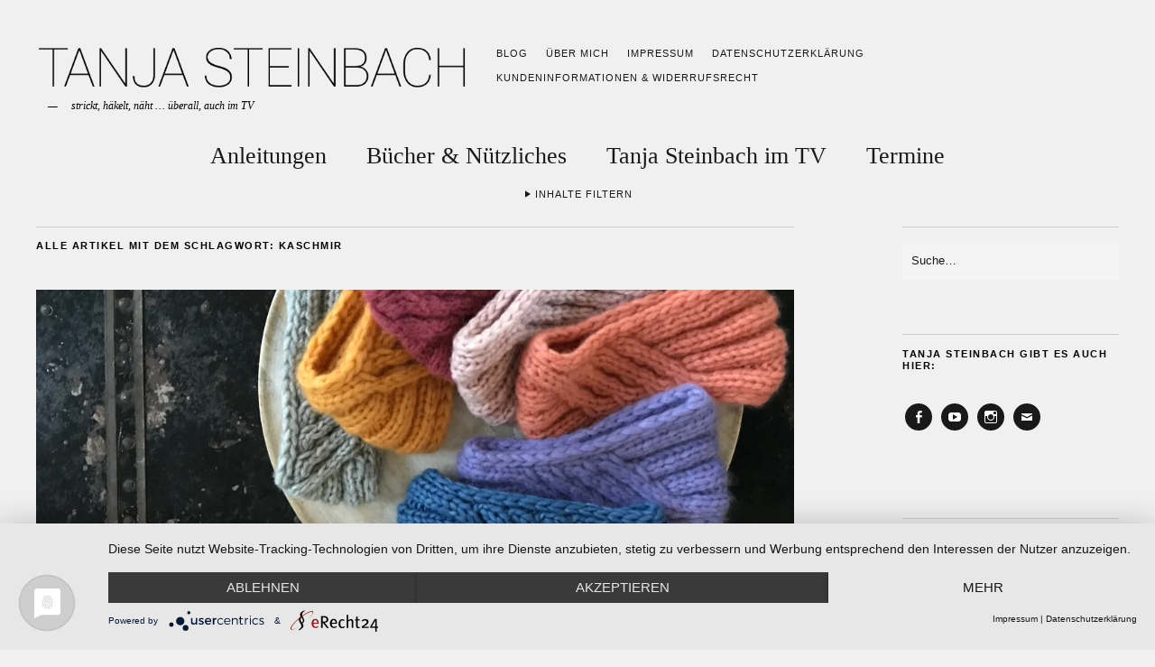

--- FILE ---
content_type: text/html; charset=UTF-8
request_url: https://www.tanjasteinbach.de/tag/kaschmir/
body_size: 15530
content:
<!DOCTYPE html>
<html lang="de">
<head>
	<meta charset="UTF-8" />
	<meta name="viewport" content="width=device-width,initial-scale=1">
	<link rel="profile" href="http://gmpg.org/xfn/11">
	<link rel="pingback" href="https://www.tanjasteinbach.de/xmlrpc.php">
	<!--[if lt IE 9]>
		<script src="https://www.tanjasteinbach.de/wp-content/themes/zuki/js/html5.js"></script>
	<![endif]-->
<title>Kaschmir &#8211; Tanja Steinbach</title>
<meta name='robots' content='max-image-preview:large' />
	<style>img:is([sizes="auto" i], [sizes^="auto," i]) { contain-intrinsic-size: 3000px 1500px }</style>
	<link rel='dns-prefetch' href='//stats.wp.com' />
<link rel='preconnect' href='//i0.wp.com' />
<link rel="alternate" type="application/rss+xml" title="Tanja Steinbach &raquo; Feed" href="https://www.tanjasteinbach.de/feed/" />
<link rel="alternate" type="application/rss+xml" title="Tanja Steinbach &raquo; Kommentar-Feed" href="https://www.tanjasteinbach.de/comments/feed/" />
<link rel="alternate" type="application/rss+xml" title="Tanja Steinbach &raquo; Schlagwort-Feed zu Kaschmir" href="https://www.tanjasteinbach.de/tag/kaschmir/feed/" />
<script type="text/javascript">
/* <![CDATA[ */
window._wpemojiSettings = {"baseUrl":"https:\/\/s.w.org\/images\/core\/emoji\/16.0.1\/72x72\/","ext":".png","svgUrl":"https:\/\/s.w.org\/images\/core\/emoji\/16.0.1\/svg\/","svgExt":".svg","source":{"concatemoji":"https:\/\/www.tanjasteinbach.de\/wp-includes\/js\/wp-emoji-release.min.js?ver=6.8.3"}};
/*! This file is auto-generated */
!function(s,n){var o,i,e;function c(e){try{var t={supportTests:e,timestamp:(new Date).valueOf()};sessionStorage.setItem(o,JSON.stringify(t))}catch(e){}}function p(e,t,n){e.clearRect(0,0,e.canvas.width,e.canvas.height),e.fillText(t,0,0);var t=new Uint32Array(e.getImageData(0,0,e.canvas.width,e.canvas.height).data),a=(e.clearRect(0,0,e.canvas.width,e.canvas.height),e.fillText(n,0,0),new Uint32Array(e.getImageData(0,0,e.canvas.width,e.canvas.height).data));return t.every(function(e,t){return e===a[t]})}function u(e,t){e.clearRect(0,0,e.canvas.width,e.canvas.height),e.fillText(t,0,0);for(var n=e.getImageData(16,16,1,1),a=0;a<n.data.length;a++)if(0!==n.data[a])return!1;return!0}function f(e,t,n,a){switch(t){case"flag":return n(e,"\ud83c\udff3\ufe0f\u200d\u26a7\ufe0f","\ud83c\udff3\ufe0f\u200b\u26a7\ufe0f")?!1:!n(e,"\ud83c\udde8\ud83c\uddf6","\ud83c\udde8\u200b\ud83c\uddf6")&&!n(e,"\ud83c\udff4\udb40\udc67\udb40\udc62\udb40\udc65\udb40\udc6e\udb40\udc67\udb40\udc7f","\ud83c\udff4\u200b\udb40\udc67\u200b\udb40\udc62\u200b\udb40\udc65\u200b\udb40\udc6e\u200b\udb40\udc67\u200b\udb40\udc7f");case"emoji":return!a(e,"\ud83e\udedf")}return!1}function g(e,t,n,a){var r="undefined"!=typeof WorkerGlobalScope&&self instanceof WorkerGlobalScope?new OffscreenCanvas(300,150):s.createElement("canvas"),o=r.getContext("2d",{willReadFrequently:!0}),i=(o.textBaseline="top",o.font="600 32px Arial",{});return e.forEach(function(e){i[e]=t(o,e,n,a)}),i}function t(e){var t=s.createElement("script");t.src=e,t.defer=!0,s.head.appendChild(t)}"undefined"!=typeof Promise&&(o="wpEmojiSettingsSupports",i=["flag","emoji"],n.supports={everything:!0,everythingExceptFlag:!0},e=new Promise(function(e){s.addEventListener("DOMContentLoaded",e,{once:!0})}),new Promise(function(t){var n=function(){try{var e=JSON.parse(sessionStorage.getItem(o));if("object"==typeof e&&"number"==typeof e.timestamp&&(new Date).valueOf()<e.timestamp+604800&&"object"==typeof e.supportTests)return e.supportTests}catch(e){}return null}();if(!n){if("undefined"!=typeof Worker&&"undefined"!=typeof OffscreenCanvas&&"undefined"!=typeof URL&&URL.createObjectURL&&"undefined"!=typeof Blob)try{var e="postMessage("+g.toString()+"("+[JSON.stringify(i),f.toString(),p.toString(),u.toString()].join(",")+"));",a=new Blob([e],{type:"text/javascript"}),r=new Worker(URL.createObjectURL(a),{name:"wpTestEmojiSupports"});return void(r.onmessage=function(e){c(n=e.data),r.terminate(),t(n)})}catch(e){}c(n=g(i,f,p,u))}t(n)}).then(function(e){for(var t in e)n.supports[t]=e[t],n.supports.everything=n.supports.everything&&n.supports[t],"flag"!==t&&(n.supports.everythingExceptFlag=n.supports.everythingExceptFlag&&n.supports[t]);n.supports.everythingExceptFlag=n.supports.everythingExceptFlag&&!n.supports.flag,n.DOMReady=!1,n.readyCallback=function(){n.DOMReady=!0}}).then(function(){return e}).then(function(){var e;n.supports.everything||(n.readyCallback(),(e=n.source||{}).concatemoji?t(e.concatemoji):e.wpemoji&&e.twemoji&&(t(e.twemoji),t(e.wpemoji)))}))}((window,document),window._wpemojiSettings);
/* ]]> */
</script>
<style id='wp-emoji-styles-inline-css' type='text/css'>

	img.wp-smiley, img.emoji {
		display: inline !important;
		border: none !important;
		box-shadow: none !important;
		height: 1em !important;
		width: 1em !important;
		margin: 0 0.07em !important;
		vertical-align: -0.1em !important;
		background: none !important;
		padding: 0 !important;
	}
</style>
<link rel='stylesheet' id='wp-block-library-css' href='https://www.tanjasteinbach.de/wp-includes/css/dist/block-library/style.min.css?ver=6.8.3' type='text/css' media='all' />
<style id='wp-block-library-theme-inline-css' type='text/css'>
.wp-block-audio :where(figcaption){color:#555;font-size:13px;text-align:center}.is-dark-theme .wp-block-audio :where(figcaption){color:#ffffffa6}.wp-block-audio{margin:0 0 1em}.wp-block-code{border:1px solid #ccc;border-radius:4px;font-family:Menlo,Consolas,monaco,monospace;padding:.8em 1em}.wp-block-embed :where(figcaption){color:#555;font-size:13px;text-align:center}.is-dark-theme .wp-block-embed :where(figcaption){color:#ffffffa6}.wp-block-embed{margin:0 0 1em}.blocks-gallery-caption{color:#555;font-size:13px;text-align:center}.is-dark-theme .blocks-gallery-caption{color:#ffffffa6}:root :where(.wp-block-image figcaption){color:#555;font-size:13px;text-align:center}.is-dark-theme :root :where(.wp-block-image figcaption){color:#ffffffa6}.wp-block-image{margin:0 0 1em}.wp-block-pullquote{border-bottom:4px solid;border-top:4px solid;color:currentColor;margin-bottom:1.75em}.wp-block-pullquote cite,.wp-block-pullquote footer,.wp-block-pullquote__citation{color:currentColor;font-size:.8125em;font-style:normal;text-transform:uppercase}.wp-block-quote{border-left:.25em solid;margin:0 0 1.75em;padding-left:1em}.wp-block-quote cite,.wp-block-quote footer{color:currentColor;font-size:.8125em;font-style:normal;position:relative}.wp-block-quote:where(.has-text-align-right){border-left:none;border-right:.25em solid;padding-left:0;padding-right:1em}.wp-block-quote:where(.has-text-align-center){border:none;padding-left:0}.wp-block-quote.is-large,.wp-block-quote.is-style-large,.wp-block-quote:where(.is-style-plain){border:none}.wp-block-search .wp-block-search__label{font-weight:700}.wp-block-search__button{border:1px solid #ccc;padding:.375em .625em}:where(.wp-block-group.has-background){padding:1.25em 2.375em}.wp-block-separator.has-css-opacity{opacity:.4}.wp-block-separator{border:none;border-bottom:2px solid;margin-left:auto;margin-right:auto}.wp-block-separator.has-alpha-channel-opacity{opacity:1}.wp-block-separator:not(.is-style-wide):not(.is-style-dots){width:100px}.wp-block-separator.has-background:not(.is-style-dots){border-bottom:none;height:1px}.wp-block-separator.has-background:not(.is-style-wide):not(.is-style-dots){height:2px}.wp-block-table{margin:0 0 1em}.wp-block-table td,.wp-block-table th{word-break:normal}.wp-block-table :where(figcaption){color:#555;font-size:13px;text-align:center}.is-dark-theme .wp-block-table :where(figcaption){color:#ffffffa6}.wp-block-video :where(figcaption){color:#555;font-size:13px;text-align:center}.is-dark-theme .wp-block-video :where(figcaption){color:#ffffffa6}.wp-block-video{margin:0 0 1em}:root :where(.wp-block-template-part.has-background){margin-bottom:0;margin-top:0;padding:1.25em 2.375em}
</style>
<style id='classic-theme-styles-inline-css' type='text/css'>
/*! This file is auto-generated */
.wp-block-button__link{color:#fff;background-color:#32373c;border-radius:9999px;box-shadow:none;text-decoration:none;padding:calc(.667em + 2px) calc(1.333em + 2px);font-size:1.125em}.wp-block-file__button{background:#32373c;color:#fff;text-decoration:none}
</style>
<link rel='stylesheet' id='mediaelement-css' href='https://www.tanjasteinbach.de/wp-includes/js/mediaelement/mediaelementplayer-legacy.min.css?ver=4.2.17' type='text/css' media='all' />
<link rel='stylesheet' id='wp-mediaelement-css' href='https://www.tanjasteinbach.de/wp-includes/js/mediaelement/wp-mediaelement.min.css?ver=6.8.3' type='text/css' media='all' />
<style id='jetpack-sharing-buttons-style-inline-css' type='text/css'>
.jetpack-sharing-buttons__services-list{display:flex;flex-direction:row;flex-wrap:wrap;gap:0;list-style-type:none;margin:5px;padding:0}.jetpack-sharing-buttons__services-list.has-small-icon-size{font-size:12px}.jetpack-sharing-buttons__services-list.has-normal-icon-size{font-size:16px}.jetpack-sharing-buttons__services-list.has-large-icon-size{font-size:24px}.jetpack-sharing-buttons__services-list.has-huge-icon-size{font-size:36px}@media print{.jetpack-sharing-buttons__services-list{display:none!important}}.editor-styles-wrapper .wp-block-jetpack-sharing-buttons{gap:0;padding-inline-start:0}ul.jetpack-sharing-buttons__services-list.has-background{padding:1.25em 2.375em}
</style>
<style id='global-styles-inline-css' type='text/css'>
:root{--wp--preset--aspect-ratio--square: 1;--wp--preset--aspect-ratio--4-3: 4/3;--wp--preset--aspect-ratio--3-4: 3/4;--wp--preset--aspect-ratio--3-2: 3/2;--wp--preset--aspect-ratio--2-3: 2/3;--wp--preset--aspect-ratio--16-9: 16/9;--wp--preset--aspect-ratio--9-16: 9/16;--wp--preset--color--black: #000000;--wp--preset--color--cyan-bluish-gray: #abb8c3;--wp--preset--color--white: #ffffff;--wp--preset--color--pale-pink: #f78da7;--wp--preset--color--vivid-red: #cf2e2e;--wp--preset--color--luminous-vivid-orange: #ff6900;--wp--preset--color--luminous-vivid-amber: #fcb900;--wp--preset--color--light-green-cyan: #7bdcb5;--wp--preset--color--vivid-green-cyan: #00d084;--wp--preset--color--pale-cyan-blue: #8ed1fc;--wp--preset--color--vivid-cyan-blue: #0693e3;--wp--preset--color--vivid-purple: #9b51e0;--wp--preset--gradient--vivid-cyan-blue-to-vivid-purple: linear-gradient(135deg,rgba(6,147,227,1) 0%,rgb(155,81,224) 100%);--wp--preset--gradient--light-green-cyan-to-vivid-green-cyan: linear-gradient(135deg,rgb(122,220,180) 0%,rgb(0,208,130) 100%);--wp--preset--gradient--luminous-vivid-amber-to-luminous-vivid-orange: linear-gradient(135deg,rgba(252,185,0,1) 0%,rgba(255,105,0,1) 100%);--wp--preset--gradient--luminous-vivid-orange-to-vivid-red: linear-gradient(135deg,rgba(255,105,0,1) 0%,rgb(207,46,46) 100%);--wp--preset--gradient--very-light-gray-to-cyan-bluish-gray: linear-gradient(135deg,rgb(238,238,238) 0%,rgb(169,184,195) 100%);--wp--preset--gradient--cool-to-warm-spectrum: linear-gradient(135deg,rgb(74,234,220) 0%,rgb(151,120,209) 20%,rgb(207,42,186) 40%,rgb(238,44,130) 60%,rgb(251,105,98) 80%,rgb(254,248,76) 100%);--wp--preset--gradient--blush-light-purple: linear-gradient(135deg,rgb(255,206,236) 0%,rgb(152,150,240) 100%);--wp--preset--gradient--blush-bordeaux: linear-gradient(135deg,rgb(254,205,165) 0%,rgb(254,45,45) 50%,rgb(107,0,62) 100%);--wp--preset--gradient--luminous-dusk: linear-gradient(135deg,rgb(255,203,112) 0%,rgb(199,81,192) 50%,rgb(65,88,208) 100%);--wp--preset--gradient--pale-ocean: linear-gradient(135deg,rgb(255,245,203) 0%,rgb(182,227,212) 50%,rgb(51,167,181) 100%);--wp--preset--gradient--electric-grass: linear-gradient(135deg,rgb(202,248,128) 0%,rgb(113,206,126) 100%);--wp--preset--gradient--midnight: linear-gradient(135deg,rgb(2,3,129) 0%,rgb(40,116,252) 100%);--wp--preset--font-size--small: 13px;--wp--preset--font-size--medium: 20px;--wp--preset--font-size--large: 19px;--wp--preset--font-size--x-large: 42px;--wp--preset--font-size--regular: 15px;--wp--preset--font-size--larger: 24px;--wp--preset--spacing--20: 0.44rem;--wp--preset--spacing--30: 0.67rem;--wp--preset--spacing--40: 1rem;--wp--preset--spacing--50: 1.5rem;--wp--preset--spacing--60: 2.25rem;--wp--preset--spacing--70: 3.38rem;--wp--preset--spacing--80: 5.06rem;--wp--preset--shadow--natural: 6px 6px 9px rgba(0, 0, 0, 0.2);--wp--preset--shadow--deep: 12px 12px 50px rgba(0, 0, 0, 0.4);--wp--preset--shadow--sharp: 6px 6px 0px rgba(0, 0, 0, 0.2);--wp--preset--shadow--outlined: 6px 6px 0px -3px rgba(255, 255, 255, 1), 6px 6px rgba(0, 0, 0, 1);--wp--preset--shadow--crisp: 6px 6px 0px rgba(0, 0, 0, 1);}:where(.is-layout-flex){gap: 0.5em;}:where(.is-layout-grid){gap: 0.5em;}body .is-layout-flex{display: flex;}.is-layout-flex{flex-wrap: wrap;align-items: center;}.is-layout-flex > :is(*, div){margin: 0;}body .is-layout-grid{display: grid;}.is-layout-grid > :is(*, div){margin: 0;}:where(.wp-block-columns.is-layout-flex){gap: 2em;}:where(.wp-block-columns.is-layout-grid){gap: 2em;}:where(.wp-block-post-template.is-layout-flex){gap: 1.25em;}:where(.wp-block-post-template.is-layout-grid){gap: 1.25em;}.has-black-color{color: var(--wp--preset--color--black) !important;}.has-cyan-bluish-gray-color{color: var(--wp--preset--color--cyan-bluish-gray) !important;}.has-white-color{color: var(--wp--preset--color--white) !important;}.has-pale-pink-color{color: var(--wp--preset--color--pale-pink) !important;}.has-vivid-red-color{color: var(--wp--preset--color--vivid-red) !important;}.has-luminous-vivid-orange-color{color: var(--wp--preset--color--luminous-vivid-orange) !important;}.has-luminous-vivid-amber-color{color: var(--wp--preset--color--luminous-vivid-amber) !important;}.has-light-green-cyan-color{color: var(--wp--preset--color--light-green-cyan) !important;}.has-vivid-green-cyan-color{color: var(--wp--preset--color--vivid-green-cyan) !important;}.has-pale-cyan-blue-color{color: var(--wp--preset--color--pale-cyan-blue) !important;}.has-vivid-cyan-blue-color{color: var(--wp--preset--color--vivid-cyan-blue) !important;}.has-vivid-purple-color{color: var(--wp--preset--color--vivid-purple) !important;}.has-black-background-color{background-color: var(--wp--preset--color--black) !important;}.has-cyan-bluish-gray-background-color{background-color: var(--wp--preset--color--cyan-bluish-gray) !important;}.has-white-background-color{background-color: var(--wp--preset--color--white) !important;}.has-pale-pink-background-color{background-color: var(--wp--preset--color--pale-pink) !important;}.has-vivid-red-background-color{background-color: var(--wp--preset--color--vivid-red) !important;}.has-luminous-vivid-orange-background-color{background-color: var(--wp--preset--color--luminous-vivid-orange) !important;}.has-luminous-vivid-amber-background-color{background-color: var(--wp--preset--color--luminous-vivid-amber) !important;}.has-light-green-cyan-background-color{background-color: var(--wp--preset--color--light-green-cyan) !important;}.has-vivid-green-cyan-background-color{background-color: var(--wp--preset--color--vivid-green-cyan) !important;}.has-pale-cyan-blue-background-color{background-color: var(--wp--preset--color--pale-cyan-blue) !important;}.has-vivid-cyan-blue-background-color{background-color: var(--wp--preset--color--vivid-cyan-blue) !important;}.has-vivid-purple-background-color{background-color: var(--wp--preset--color--vivid-purple) !important;}.has-black-border-color{border-color: var(--wp--preset--color--black) !important;}.has-cyan-bluish-gray-border-color{border-color: var(--wp--preset--color--cyan-bluish-gray) !important;}.has-white-border-color{border-color: var(--wp--preset--color--white) !important;}.has-pale-pink-border-color{border-color: var(--wp--preset--color--pale-pink) !important;}.has-vivid-red-border-color{border-color: var(--wp--preset--color--vivid-red) !important;}.has-luminous-vivid-orange-border-color{border-color: var(--wp--preset--color--luminous-vivid-orange) !important;}.has-luminous-vivid-amber-border-color{border-color: var(--wp--preset--color--luminous-vivid-amber) !important;}.has-light-green-cyan-border-color{border-color: var(--wp--preset--color--light-green-cyan) !important;}.has-vivid-green-cyan-border-color{border-color: var(--wp--preset--color--vivid-green-cyan) !important;}.has-pale-cyan-blue-border-color{border-color: var(--wp--preset--color--pale-cyan-blue) !important;}.has-vivid-cyan-blue-border-color{border-color: var(--wp--preset--color--vivid-cyan-blue) !important;}.has-vivid-purple-border-color{border-color: var(--wp--preset--color--vivid-purple) !important;}.has-vivid-cyan-blue-to-vivid-purple-gradient-background{background: var(--wp--preset--gradient--vivid-cyan-blue-to-vivid-purple) !important;}.has-light-green-cyan-to-vivid-green-cyan-gradient-background{background: var(--wp--preset--gradient--light-green-cyan-to-vivid-green-cyan) !important;}.has-luminous-vivid-amber-to-luminous-vivid-orange-gradient-background{background: var(--wp--preset--gradient--luminous-vivid-amber-to-luminous-vivid-orange) !important;}.has-luminous-vivid-orange-to-vivid-red-gradient-background{background: var(--wp--preset--gradient--luminous-vivid-orange-to-vivid-red) !important;}.has-very-light-gray-to-cyan-bluish-gray-gradient-background{background: var(--wp--preset--gradient--very-light-gray-to-cyan-bluish-gray) !important;}.has-cool-to-warm-spectrum-gradient-background{background: var(--wp--preset--gradient--cool-to-warm-spectrum) !important;}.has-blush-light-purple-gradient-background{background: var(--wp--preset--gradient--blush-light-purple) !important;}.has-blush-bordeaux-gradient-background{background: var(--wp--preset--gradient--blush-bordeaux) !important;}.has-luminous-dusk-gradient-background{background: var(--wp--preset--gradient--luminous-dusk) !important;}.has-pale-ocean-gradient-background{background: var(--wp--preset--gradient--pale-ocean) !important;}.has-electric-grass-gradient-background{background: var(--wp--preset--gradient--electric-grass) !important;}.has-midnight-gradient-background{background: var(--wp--preset--gradient--midnight) !important;}.has-small-font-size{font-size: var(--wp--preset--font-size--small) !important;}.has-medium-font-size{font-size: var(--wp--preset--font-size--medium) !important;}.has-large-font-size{font-size: var(--wp--preset--font-size--large) !important;}.has-x-large-font-size{font-size: var(--wp--preset--font-size--x-large) !important;}
:where(.wp-block-post-template.is-layout-flex){gap: 1.25em;}:where(.wp-block-post-template.is-layout-grid){gap: 1.25em;}
:where(.wp-block-columns.is-layout-flex){gap: 2em;}:where(.wp-block-columns.is-layout-grid){gap: 2em;}
:root :where(.wp-block-pullquote){font-size: 1.5em;line-height: 1.6;}
</style>
<link rel='stylesheet' id='parent-style-css' href='https://www.tanjasteinbach.de/wp-content/themes/zuki/style.css?ver=6.8.3' type='text/css' media='all' />
<link rel='stylesheet' id='child-style-css' href='https://www.tanjasteinbach.de/wp-content/themes/zuki-child/style.css?ver=6.8.3' type='text/css' media='all' />
<link rel='stylesheet' id='zuki-flex-slider-style-css' href='https://www.tanjasteinbach.de/wp-content/themes/zuki/js/flex-slider/flexslider.css?ver=6.8.3' type='text/css' media='all' />
<link rel='stylesheet' id='zuki-fonts-css' href='https://www.tanjasteinbach.de/wp-content/uploads/fonts/175e4dd9867b9c78908a5e80a1f6906b/font.css?v=1674131746' type='text/css' media='all' />
<link rel='stylesheet' id='genericons-css' href='https://www.tanjasteinbach.de/wp-content/plugins/jetpack/_inc/genericons/genericons/genericons.css?ver=3.1' type='text/css' media='all' />
<link rel='stylesheet' id='zuki-style-css' href='https://www.tanjasteinbach.de/wp-content/themes/zuki-child/style.css?ver=20140630' type='text/css' media='all' />
<script type="text/javascript" src="https://www.tanjasteinbach.de/wp-includes/js/jquery/jquery.min.js?ver=3.7.1" id="jquery-core-js"></script>
<script type="text/javascript" src="https://www.tanjasteinbach.de/wp-includes/js/jquery/jquery-migrate.min.js?ver=3.4.1" id="jquery-migrate-js"></script>
<script type="text/javascript" src="https://www.tanjasteinbach.de/wp-content/themes/zuki/js/jquery.fitvids.js?ver=1.1" id="zuki-fitvids-js"></script>
<script type="text/javascript" src="https://www.tanjasteinbach.de/wp-content/themes/zuki/js/flex-slider/jquery.flexslider-min.js?ver=6.8.3" id="zuki-flex-slider-js"></script>
<script type="text/javascript" src="https://www.tanjasteinbach.de/wp-content/themes/zuki/js/functions.js?ver=20140426" id="zuki-script-js"></script>
<link rel="https://api.w.org/" href="https://www.tanjasteinbach.de/wp-json/" /><link rel="alternate" title="JSON" type="application/json" href="https://www.tanjasteinbach.de/wp-json/wp/v2/tags/837" /><link rel="EditURI" type="application/rsd+xml" title="RSD" href="https://www.tanjasteinbach.de/xmlrpc.php?rsd" />
<meta name="generator" content="WordPress 6.8.3" />
	<style>img#wpstats{display:none}</style>
		<!-- Analytics by WP Statistics - https://wp-statistics.com -->
	<style type="text/css">
		.widget-area p.summary a,
		.entry-content p a,
		.entry-content li a,
		.page .entry-content p a,
		blockquote cite a,
		.textwidget a,
		#comments .comment-text a,
		.authorbox p.author-description a {color: ;}
		.widget_zuki_recentposts_color .bg-wrap {background: #ffffff;}
		.archive-menu-content {background: #ffffff;}
	</style>
			<style type="text/css" id="zuki-header-css">
			#site-title h1 {

		}
		</style>
	<style type="text/css" id="custom-background-css">
body.custom-background { background-color: #f0f0f1; }
</style>
	<link rel="icon" href="https://i0.wp.com/www.tanjasteinbach.de/wp-content/uploads/2023/01/cropped-favicon-tanja-steinbach-v02.png?fit=32%2C32&#038;ssl=1" sizes="32x32" />
<link rel="icon" href="https://i0.wp.com/www.tanjasteinbach.de/wp-content/uploads/2023/01/cropped-favicon-tanja-steinbach-v02.png?fit=192%2C192&#038;ssl=1" sizes="192x192" />
<link rel="apple-touch-icon" href="https://i0.wp.com/www.tanjasteinbach.de/wp-content/uploads/2023/01/cropped-favicon-tanja-steinbach-v02.png?fit=180%2C180&#038;ssl=1" />
<meta name="msapplication-TileImage" content="https://i0.wp.com/www.tanjasteinbach.de/wp-content/uploads/2023/01/cropped-favicon-tanja-steinbach-v02.png?fit=270%2C270&#038;ssl=1" />
		<style type="text/css" id="wp-custom-css">
			div#site-title h1 {display:none}

.flexslider .rp-big-one {
    margin-bottom: 0px;
    padding-top: 0px;
}
figcaption.wp-element-caption a {
    border-bottom: 1px solid;
}
@media screen and (min-width: 1260px) {
#site-nav {
    padding: 0px 0px;
}}
		</style>
			<script type="application/javascript" src="https://app.usercentrics.eu/latest/main.js" id="B4Q_hg5V0ONtre"></script>
</head>

<body class="archive tag tag-kaschmir tag-837 custom-background wp-theme-zuki wp-child-theme-zuki-child">

	<div id="container">

		<header id="masthead" class="cf" role="banner">

							<nav id="header-top-nav">
					<ul id="menu-header" class="menu"><li id="menu-item-10" class="menu-item menu-item-type-post_type menu-item-object-page current_page_parent menu-item-10"><a href="https://www.tanjasteinbach.de/blog/">Blog</a></li>
<li id="menu-item-7501" class="menu-item menu-item-type-post_type menu-item-object-page menu-item-7501"><a href="https://www.tanjasteinbach.de/ueber-mich/">Über mich</a></li>
<li id="menu-item-7499" class="menu-item menu-item-type-post_type menu-item-object-page menu-item-7499"><a href="https://www.tanjasteinbach.de/impressum/">Impressum</a></li>
<li id="menu-item-7500" class="menu-item menu-item-type-post_type menu-item-object-page menu-item-7500"><a href="https://www.tanjasteinbach.de/datenschutz/">Datenschutzerklärung</a></li>
<li id="menu-item-9722" class="menu-item menu-item-type-post_type menu-item-object-page menu-item-9722"><a href="https://www.tanjasteinbach.de/kundeninformationen-widerrufsrecht/">Kundeninformationen &amp; Widerrufsrecht</a></li>
</ul>				</nav><!-- end #header-top -->
			
			<div id="site-title">
							<div id="site-header">
					<a href="https://www.tanjasteinbach.de/" rel="home"><img src="https://www.tanjasteinbach.de/wp-content/uploads/2023/01/cropped-cropped-header-tanja-steinbach-2023-01-19-v04.png" width="1333" height="160" alt=""></a>
				</div><!-- end #site-header -->
							<h1><a href="https://www.tanjasteinbach.de/" title="Tanja Steinbach">Tanja Steinbach</a></h1>
							<h2 class="site-description">strickt, häkelt, näht … überall, auch im TV</h2>
						</div><!-- end #site-title -->

			<a href="#menuopen" id="mobile-menu-toggle"><span>Menü</span></a>

			<div id="mobile-menu-wrap" class="cf">
								<nav id="site-nav" class="cf">
					<ul id="menu-main" class="nav-menu"><li id="menu-item-7502" class="menu-item menu-item-type-taxonomy menu-item-object-category menu-item-has-children menu-item-7502"><a href="https://www.tanjasteinbach.de/category/anleitungen/">Anleitungen</a>
<ul class="sub-menu">
	<li id="menu-item-7503" class="menu-item menu-item-type-taxonomy menu-item-object-category menu-item-7503"><a href="https://www.tanjasteinbach.de/category/stricken/">Stricken</a></li>
	<li id="menu-item-7506" class="menu-item menu-item-type-taxonomy menu-item-object-category menu-item-7506"><a href="https://www.tanjasteinbach.de/category/haekeln/">Häkeln</a></li>
	<li id="menu-item-7507" class="menu-item menu-item-type-taxonomy menu-item-object-category menu-item-7507"><a href="https://www.tanjasteinbach.de/category/socken/">Socken</a></li>
</ul>
</li>
<li id="menu-item-7792" class="menu-item menu-item-type-custom menu-item-object-custom menu-item-7792"><a href="https://www.tanjasteinbach.de/buecher/">Bücher &#038; Nützliches</a></li>
<li id="menu-item-7849" class="menu-item menu-item-type-taxonomy menu-item-object-category menu-item-has-children menu-item-7849"><a href="https://www.tanjasteinbach.de/category/tv-termine/">Tanja Steinbach im TV</a>
<ul class="sub-menu">
	<li id="menu-item-7505" class="menu-item menu-item-type-taxonomy menu-item-object-category menu-item-7505"><a href="https://www.tanjasteinbach.de/category/tv-termine/ard-buffet/">ARD Buffet</a></li>
	<li id="menu-item-7508" class="menu-item menu-item-type-taxonomy menu-item-object-category menu-item-7508"><a href="https://www.tanjasteinbach.de/category/tv-termine/swr-kaffee-oder-tee/">SWR Kaffee oder Tee</a></li>
</ul>
</li>
<li id="menu-item-7798" class="menu-item menu-item-type-custom menu-item-object-custom menu-item-7798"><a href="https://www.tanjasteinbach.de/termine/">Termine</a></li>
</ul>				</nav><!-- end #site-nav -->
				<a href="#menuclose" id="mobile-menu-close"><span>Menü schiessen</span></a>
			</div><!-- end #mobile-menu-wrap -->

							
<div class="archive-menu-wrap cf">
			<a href="#contents" class="archive-menu-toggle"><span>Inhalte filtern</span></a>
	
	<div class="archive-menu-content cf">
		<a href="#closecontents" class="archive-menu-close"><span>Inhalte schliessen</span></a>

		<div class="list-years">
			<h3 class="archive-menu-title">Jahre</h3>
			<ul class="yearly">
					<li><a href='https://www.tanjasteinbach.de/2026/'>2026</a></li>
	<li><a href='https://www.tanjasteinbach.de/2025/'>2025</a></li>
	<li><a href='https://www.tanjasteinbach.de/2024/'>2024</a></li>
	<li><a href='https://www.tanjasteinbach.de/2023/'>2023</a></li>
	<li><a href='https://www.tanjasteinbach.de/2022/'>2022</a></li>
	<li><a href='https://www.tanjasteinbach.de/2021/'>2021</a></li>
	<li><a href='https://www.tanjasteinbach.de/2020/'>2020</a></li>
	<li><a href='https://www.tanjasteinbach.de/2019/'>2019</a></li>
	<li><a href='https://www.tanjasteinbach.de/2018/'>2018</a></li>
	<li><a href='https://www.tanjasteinbach.de/2017/'>2017</a></li>
	<li><a href='https://www.tanjasteinbach.de/2016/'>2016</a></li>
	<li><a href='https://www.tanjasteinbach.de/2015/'>2015</a></li>
			</ul>
		</div><!-- end .list-years -->

		<div class="list-authors">

		<!-- headerwidget -->
<aside id="media_image-3" class="widget widget_media_image"><h3 class="widget-title">Tanja Steinbach</h3><a href="/ueber-mich/"><img width="321" height="500" src="https://i0.wp.com/www.tanjasteinbach.de/wp-content/uploads/2022/12/tanaja-steinbach-filter-pola-v04-191222.png?fit=321%2C500&amp;ssl=1" class="image wp-image-8334  attachment-medium size-medium" alt="" style="max-width: 100%; height: auto;" decoding="async" fetchpriority="high" srcset="https://i0.wp.com/www.tanjasteinbach.de/wp-content/uploads/2022/12/tanaja-steinbach-filter-pola-v04-191222.png?w=450&amp;ssl=1 450w, https://i0.wp.com/www.tanjasteinbach.de/wp-content/uploads/2022/12/tanaja-steinbach-filter-pola-v04-191222.png?resize=321%2C500&amp;ssl=1 321w, https://i0.wp.com/www.tanjasteinbach.de/wp-content/uploads/2022/12/tanaja-steinbach-filter-pola-v04-191222.png?resize=256%2C400&amp;ssl=1 256w" sizes="(max-width: 321px) 100vw, 321px" data-attachment-id="8334" data-permalink="https://www.tanjasteinbach.de/tanaja-steinbach-filter-pola-v04-191222/" data-orig-file="https://i0.wp.com/www.tanjasteinbach.de/wp-content/uploads/2022/12/tanaja-steinbach-filter-pola-v04-191222.png?fit=450%2C702&amp;ssl=1" data-orig-size="450,702" data-comments-opened="1" data-image-meta="{&quot;aperture&quot;:&quot;0&quot;,&quot;credit&quot;:&quot;&quot;,&quot;camera&quot;:&quot;&quot;,&quot;caption&quot;:&quot;&quot;,&quot;created_timestamp&quot;:&quot;0&quot;,&quot;copyright&quot;:&quot;&quot;,&quot;focal_length&quot;:&quot;0&quot;,&quot;iso&quot;:&quot;0&quot;,&quot;shutter_speed&quot;:&quot;0&quot;,&quot;title&quot;:&quot;&quot;,&quot;orientation&quot;:&quot;0&quot;}" data-image-title="tanaja-steinbach-filter-pola-v04-191222" data-image-description="" data-image-caption="" data-medium-file="https://i0.wp.com/www.tanjasteinbach.de/wp-content/uploads/2022/12/tanaja-steinbach-filter-pola-v04-191222.png?fit=321%2C500&amp;ssl=1" data-large-file="https://i0.wp.com/www.tanjasteinbach.de/wp-content/uploads/2022/12/tanaja-steinbach-filter-pola-v04-191222.png?fit=450%2C702&amp;ssl=1" /></a></aside>		<!-- Ende headerwidget -->

		</div>
		<!-- end .list-authors -->

		<div class="list-months-cats-tags">
			<h3 class="archive-menu-title">Filtern nach Monat</h3>
			<ul class="monthly">
					<li><a href='https://www.tanjasteinbach.de/2026/01/'>Januar 2026</a></li>
	<li><a href='https://www.tanjasteinbach.de/2025/12/'>Dezember 2025</a></li>
	<li><a href='https://www.tanjasteinbach.de/2025/11/'>November 2025</a></li>
	<li><a href='https://www.tanjasteinbach.de/2025/09/'>September 2025</a></li>
	<li><a href='https://www.tanjasteinbach.de/2025/07/'>Juli 2025</a></li>
	<li><a href='https://www.tanjasteinbach.de/2025/06/'>Juni 2025</a></li>
	<li><a href='https://www.tanjasteinbach.de/2025/05/'>Mai 2025</a></li>
	<li><a href='https://www.tanjasteinbach.de/2025/04/'>April 2025</a></li>
	<li><a href='https://www.tanjasteinbach.de/2025/03/'>März 2025</a></li>
	<li><a href='https://www.tanjasteinbach.de/2024/12/'>Dezember 2024</a></li>
	<li><a href='https://www.tanjasteinbach.de/2024/11/'>November 2024</a></li>
	<li><a href='https://www.tanjasteinbach.de/2024/10/'>Oktober 2024</a></li>
	<li><a href='https://www.tanjasteinbach.de/2024/09/'>September 2024</a></li>
	<li><a href='https://www.tanjasteinbach.de/2024/06/'>Juni 2024</a></li>
	<li><a href='https://www.tanjasteinbach.de/2024/05/'>Mai 2024</a></li>
	<li><a href='https://www.tanjasteinbach.de/2024/03/'>März 2024</a></li>
	<li><a href='https://www.tanjasteinbach.de/2024/01/'>Januar 2024</a></li>
	<li><a href='https://www.tanjasteinbach.de/2023/12/'>Dezember 2023</a></li>
	<li><a href='https://www.tanjasteinbach.de/2023/11/'>November 2023</a></li>
	<li><a href='https://www.tanjasteinbach.de/2023/10/'>Oktober 2023</a></li>
	<li><a href='https://www.tanjasteinbach.de/2023/09/'>September 2023</a></li>
	<li><a href='https://www.tanjasteinbach.de/2023/07/'>Juli 2023</a></li>
	<li><a href='https://www.tanjasteinbach.de/2023/06/'>Juni 2023</a></li>
	<li><a href='https://www.tanjasteinbach.de/2023/05/'>Mai 2023</a></li>
	<li><a href='https://www.tanjasteinbach.de/2023/04/'>April 2023</a></li>
	<li><a href='https://www.tanjasteinbach.de/2023/03/'>März 2023</a></li>
	<li><a href='https://www.tanjasteinbach.de/2023/02/'>Februar 2023</a></li>
	<li><a href='https://www.tanjasteinbach.de/2023/01/'>Januar 2023</a></li>
	<li><a href='https://www.tanjasteinbach.de/2022/12/'>Dezember 2022</a></li>
	<li><a href='https://www.tanjasteinbach.de/2022/11/'>November 2022</a></li>
	<li><a href='https://www.tanjasteinbach.de/2022/10/'>Oktober 2022</a></li>
	<li><a href='https://www.tanjasteinbach.de/2022/09/'>September 2022</a></li>
	<li><a href='https://www.tanjasteinbach.de/2022/07/'>Juli 2022</a></li>
	<li><a href='https://www.tanjasteinbach.de/2022/06/'>Juni 2022</a></li>
	<li><a href='https://www.tanjasteinbach.de/2022/05/'>Mai 2022</a></li>
	<li><a href='https://www.tanjasteinbach.de/2022/04/'>April 2022</a></li>
	<li><a href='https://www.tanjasteinbach.de/2022/03/'>März 2022</a></li>
	<li><a href='https://www.tanjasteinbach.de/2022/02/'>Februar 2022</a></li>
	<li><a href='https://www.tanjasteinbach.de/2022/01/'>Januar 2022</a></li>
	<li><a href='https://www.tanjasteinbach.de/2021/12/'>Dezember 2021</a></li>
	<li><a href='https://www.tanjasteinbach.de/2021/11/'>November 2021</a></li>
	<li><a href='https://www.tanjasteinbach.de/2021/10/'>Oktober 2021</a></li>
	<li><a href='https://www.tanjasteinbach.de/2021/09/'>September 2021</a></li>
	<li><a href='https://www.tanjasteinbach.de/2021/08/'>August 2021</a></li>
	<li><a href='https://www.tanjasteinbach.de/2021/07/'>Juli 2021</a></li>
	<li><a href='https://www.tanjasteinbach.de/2021/06/'>Juni 2021</a></li>
	<li><a href='https://www.tanjasteinbach.de/2021/05/'>Mai 2021</a></li>
	<li><a href='https://www.tanjasteinbach.de/2021/04/'>April 2021</a></li>
	<li><a href='https://www.tanjasteinbach.de/2021/03/'>März 2021</a></li>
	<li><a href='https://www.tanjasteinbach.de/2021/02/'>Februar 2021</a></li>
	<li><a href='https://www.tanjasteinbach.de/2021/01/'>Januar 2021</a></li>
	<li><a href='https://www.tanjasteinbach.de/2020/12/'>Dezember 2020</a></li>
	<li><a href='https://www.tanjasteinbach.de/2020/11/'>November 2020</a></li>
	<li><a href='https://www.tanjasteinbach.de/2020/10/'>Oktober 2020</a></li>
	<li><a href='https://www.tanjasteinbach.de/2020/09/'>September 2020</a></li>
	<li><a href='https://www.tanjasteinbach.de/2020/08/'>August 2020</a></li>
	<li><a href='https://www.tanjasteinbach.de/2020/07/'>Juli 2020</a></li>
	<li><a href='https://www.tanjasteinbach.de/2020/06/'>Juni 2020</a></li>
	<li><a href='https://www.tanjasteinbach.de/2020/05/'>Mai 2020</a></li>
	<li><a href='https://www.tanjasteinbach.de/2020/04/'>April 2020</a></li>
	<li><a href='https://www.tanjasteinbach.de/2020/02/'>Februar 2020</a></li>
	<li><a href='https://www.tanjasteinbach.de/2020/01/'>Januar 2020</a></li>
	<li><a href='https://www.tanjasteinbach.de/2019/12/'>Dezember 2019</a></li>
	<li><a href='https://www.tanjasteinbach.de/2019/11/'>November 2019</a></li>
	<li><a href='https://www.tanjasteinbach.de/2019/09/'>September 2019</a></li>
	<li><a href='https://www.tanjasteinbach.de/2019/08/'>August 2019</a></li>
	<li><a href='https://www.tanjasteinbach.de/2019/06/'>Juni 2019</a></li>
	<li><a href='https://www.tanjasteinbach.de/2019/05/'>Mai 2019</a></li>
	<li><a href='https://www.tanjasteinbach.de/2019/04/'>April 2019</a></li>
	<li><a href='https://www.tanjasteinbach.de/2019/03/'>März 2019</a></li>
	<li><a href='https://www.tanjasteinbach.de/2019/02/'>Februar 2019</a></li>
	<li><a href='https://www.tanjasteinbach.de/2019/01/'>Januar 2019</a></li>
	<li><a href='https://www.tanjasteinbach.de/2018/12/'>Dezember 2018</a></li>
	<li><a href='https://www.tanjasteinbach.de/2018/11/'>November 2018</a></li>
	<li><a href='https://www.tanjasteinbach.de/2018/10/'>Oktober 2018</a></li>
	<li><a href='https://www.tanjasteinbach.de/2018/09/'>September 2018</a></li>
	<li><a href='https://www.tanjasteinbach.de/2018/08/'>August 2018</a></li>
	<li><a href='https://www.tanjasteinbach.de/2018/07/'>Juli 2018</a></li>
	<li><a href='https://www.tanjasteinbach.de/2018/06/'>Juni 2018</a></li>
	<li><a href='https://www.tanjasteinbach.de/2018/05/'>Mai 2018</a></li>
	<li><a href='https://www.tanjasteinbach.de/2018/02/'>Februar 2018</a></li>
	<li><a href='https://www.tanjasteinbach.de/2018/01/'>Januar 2018</a></li>
	<li><a href='https://www.tanjasteinbach.de/2017/12/'>Dezember 2017</a></li>
	<li><a href='https://www.tanjasteinbach.de/2017/11/'>November 2017</a></li>
	<li><a href='https://www.tanjasteinbach.de/2017/10/'>Oktober 2017</a></li>
	<li><a href='https://www.tanjasteinbach.de/2017/09/'>September 2017</a></li>
	<li><a href='https://www.tanjasteinbach.de/2017/08/'>August 2017</a></li>
	<li><a href='https://www.tanjasteinbach.de/2017/07/'>Juli 2017</a></li>
	<li><a href='https://www.tanjasteinbach.de/2017/06/'>Juni 2017</a></li>
	<li><a href='https://www.tanjasteinbach.de/2017/05/'>Mai 2017</a></li>
	<li><a href='https://www.tanjasteinbach.de/2017/04/'>April 2017</a></li>
	<li><a href='https://www.tanjasteinbach.de/2017/03/'>März 2017</a></li>
	<li><a href='https://www.tanjasteinbach.de/2017/02/'>Februar 2017</a></li>
	<li><a href='https://www.tanjasteinbach.de/2017/01/'>Januar 2017</a></li>
	<li><a href='https://www.tanjasteinbach.de/2016/12/'>Dezember 2016</a></li>
	<li><a href='https://www.tanjasteinbach.de/2016/11/'>November 2016</a></li>
	<li><a href='https://www.tanjasteinbach.de/2016/10/'>Oktober 2016</a></li>
	<li><a href='https://www.tanjasteinbach.de/2016/09/'>September 2016</a></li>
	<li><a href='https://www.tanjasteinbach.de/2016/08/'>August 2016</a></li>
	<li><a href='https://www.tanjasteinbach.de/2016/07/'>Juli 2016</a></li>
	<li><a href='https://www.tanjasteinbach.de/2016/06/'>Juni 2016</a></li>
	<li><a href='https://www.tanjasteinbach.de/2016/05/'>Mai 2016</a></li>
	<li><a href='https://www.tanjasteinbach.de/2016/04/'>April 2016</a></li>
	<li><a href='https://www.tanjasteinbach.de/2016/03/'>März 2016</a></li>
	<li><a href='https://www.tanjasteinbach.de/2016/02/'>Februar 2016</a></li>
	<li><a href='https://www.tanjasteinbach.de/2016/01/'>Januar 2016</a></li>
	<li><a href='https://www.tanjasteinbach.de/2015/12/'>Dezember 2015</a></li>
	<li><a href='https://www.tanjasteinbach.de/2015/11/'>November 2015</a></li>
	<li><a href='https://www.tanjasteinbach.de/2015/10/'>Oktober 2015</a></li>
	<li><a href='https://www.tanjasteinbach.de/2015/09/'>September 2015</a></li>
	<li><a href='https://www.tanjasteinbach.de/2015/07/'>Juli 2015</a></li>
	<li><a href='https://www.tanjasteinbach.de/2015/06/'>Juni 2015</a></li>
			</ul>

			<h3 class="archive-menu-title">Filtern nach Kategorie</h3>
			<ul>
					<li class="cat-item cat-item-1302"><a href="https://www.tanjasteinbach.de/category/accessoires/">Accessoires</a>
</li>
	<li class="cat-item cat-item-1318"><a href="https://www.tanjasteinbach.de/category/aktuelle-termine/">Aktuelle Termine</a>
</li>
	<li class="cat-item cat-item-1"><a href="https://www.tanjasteinbach.de/category/allgemein/">Allgemein</a>
</li>
	<li class="cat-item cat-item-3"><a href="https://www.tanjasteinbach.de/category/anleitungen/">Anleitungen</a>
</li>
	<li class="cat-item cat-item-1307"><a href="https://www.tanjasteinbach.de/category/tv-termine/ard-buffet/">ARD Buffet</a>
</li>
	<li class="cat-item cat-item-1305"><a href="https://www.tanjasteinbach.de/category/bekleidung/">Bekleidung</a>
</li>
	<li class="cat-item cat-item-4"><a href="https://www.tanjasteinbach.de/category/buecher/">Bücher</a>
</li>
	<li class="cat-item cat-item-1301"><a href="https://www.tanjasteinbach.de/category/haekeln/">Häkeln</a>
</li>
	<li class="cat-item cat-item-1311"><a href="https://www.tanjasteinbach.de/category/home/">Home</a>
</li>
	<li class="cat-item cat-item-1304"><a href="https://www.tanjasteinbach.de/category/socken/">Socken</a>
</li>
	<li class="cat-item cat-item-1303"><a href="https://www.tanjasteinbach.de/category/stricken/">Stricken</a>
</li>
	<li class="cat-item cat-item-1308"><a href="https://www.tanjasteinbach.de/category/tv-termine/swr-kaffee-oder-tee/">SWR Kaffee oder Tee</a>
</li>
	<li class="cat-item cat-item-1313"><a href="https://www.tanjasteinbach.de/category/tv-termine/">TV-Termine</a>
</li>
			</ul>

			<h3 class="archive-menu-title">Filtern nach Schlagwörtern</h3>
			<div class="archive-menu-tags">
				<a href="https://www.tanjasteinbach.de/tag/bel_air_schal/" class="tag-cloud-link tag-link-9 tag-link-position-1" style="font-size: 8pt;" aria-label="#Bel_Air_Schal (8 Einträge)">#Bel_Air_Schal</a> / <a href="https://www.tanjasteinbach.de/tag/addi/" class="tag-cloud-link tag-link-29 tag-link-position-2" style="font-size: 10.535433070866pt;" aria-label="Addi (14 Einträge)">Addi</a> / <a href="https://www.tanjasteinbach.de/tag/anleitung/" class="tag-cloud-link tag-link-41 tag-link-position-3" style="font-size: 20.125984251969pt;" aria-label="Anleitung (111 Einträge)">Anleitung</a> / <a href="https://www.tanjasteinbach.de/tag/ard-buffet/" class="tag-cloud-link tag-link-45 tag-link-position-4" style="font-size: 20.125984251969pt;" aria-label="ARD Buffet (112 Einträge)">ARD Buffet</a> / <a href="https://www.tanjasteinbach.de/tag/buecher/" class="tag-cloud-link tag-link-80 tag-link-position-5" style="font-size: 8.5511811023622pt;" aria-label="Bücher (9 Einträge)">Bücher</a> / <a href="https://www.tanjasteinbach.de/tag/diy/" class="tag-cloud-link tag-link-108 tag-link-position-6" style="font-size: 11.858267716535pt;" aria-label="DIY (19 Einträge)">DIY</a> / <a href="https://www.tanjasteinbach.de/tag/easy/" class="tag-cloud-link tag-link-939 tag-link-position-7" style="font-size: 9.7637795275591pt;" aria-label="easy (12 Einträge)">easy</a> / <a href="https://www.tanjasteinbach.de/tag/einfach/" class="tag-cloud-link tag-link-115 tag-link-position-8" style="font-size: 17.700787401575pt;" aria-label="einfach (66 Einträge)">einfach</a> / <a href="https://www.tanjasteinbach.de/tag/einkaufsnetz/" class="tag-cloud-link tag-link-119 tag-link-position-9" style="font-size: 8pt;" aria-label="Einkaufsnetz (8 Einträge)">Einkaufsnetz</a> / <a href="https://www.tanjasteinbach.de/tag/featured/" class="tag-cloud-link tag-link-1268 tag-link-position-10" style="font-size: 13.511811023622pt;" aria-label="Featured (27 Einträge)">Featured</a> / <a href="https://www.tanjasteinbach.de/tag/frechverlag/" class="tag-cloud-link tag-link-140 tag-link-position-11" style="font-size: 14.503937007874pt;" aria-label="frechverlag (34 Einträge)">frechverlag</a> / <a href="https://www.tanjasteinbach.de/tag/geschenkidee/" class="tag-cloud-link tag-link-155 tag-link-position-12" style="font-size: 11.637795275591pt;" aria-label="Geschenkidee (18 Einträge)">Geschenkidee</a> / <a href="https://www.tanjasteinbach.de/tag/gewinnspiel/" class="tag-cloud-link tag-link-158 tag-link-position-13" style="font-size: 11.417322834646pt;" aria-label="Gewinnspiel (17 Einträge)">Gewinnspiel</a> / <a href="https://www.tanjasteinbach.de/tag/handarbeitsbuecher/" class="tag-cloud-link tag-link-188 tag-link-position-14" style="font-size: 8pt;" aria-label="Handarbeitsbücher (8 Einträge)">Handarbeitsbücher</a> / <a href="https://www.tanjasteinbach.de/tag/haekeln/" class="tag-cloud-link tag-link-178 tag-link-position-15" style="font-size: 16.929133858268pt;" aria-label="Häkeln (56 Einträge)">Häkeln</a> / <a href="https://www.tanjasteinbach.de/tag/kaffee-oder-tee/" class="tag-cloud-link tag-link-214 tag-link-position-16" style="font-size: 12.51968503937pt;" aria-label="Kaffee oder Tee (22 Einträge)">Kaffee oder Tee</a> / <a href="https://www.tanjasteinbach.de/tag/kal/" class="tag-cloud-link tag-link-215 tag-link-position-17" style="font-size: 11.637795275591pt;" aria-label="KAL (18 Einträge)">KAL</a> / <a href="https://www.tanjasteinbach.de/tag/knit-a-long/" class="tag-cloud-link tag-link-220 tag-link-position-18" style="font-size: 9.7637795275591pt;" aria-label="Knit a Long (12 Einträge)">Knit a Long</a> / <a href="https://www.tanjasteinbach.de/tag/lana-grossa/" class="tag-cloud-link tag-link-236 tag-link-position-19" style="font-size: 21.889763779528pt;" aria-label="Lana Grossa (163 Einträge)">Lana Grossa</a> / <a href="https://www.tanjasteinbach.de/tag/loop/" class="tag-cloud-link tag-link-239 tag-link-position-20" style="font-size: 8pt;" aria-label="Loop (8 Einträge)">Loop</a> / <a href="https://www.tanjasteinbach.de/tag/materialpaket/" class="tag-cloud-link tag-link-256 tag-link-position-21" style="font-size: 8pt;" aria-label="Materialpaket (8 Einträge)">Materialpaket</a> / <a href="https://www.tanjasteinbach.de/tag/maxi-schals-stricken/" class="tag-cloud-link tag-link-258 tag-link-position-22" style="font-size: 9.7637795275591pt;" aria-label="Maxi Schals stricken (12 Einträge)">Maxi Schals stricken</a> / <a href="https://www.tanjasteinbach.de/tag/meilenweit/" class="tag-cloud-link tag-link-564 tag-link-position-23" style="font-size: 8.5511811023622pt;" aria-label="Meilenweit (9 Einträge)">Meilenweit</a> / <a href="https://www.tanjasteinbach.de/tag/muetze/" class="tag-cloud-link tag-link-282 tag-link-position-24" style="font-size: 9.4330708661417pt;" aria-label="Mütze (11 Einträge)">Mütze</a> / <a href="https://www.tanjasteinbach.de/tag/nachhaltigkeit/" class="tag-cloud-link tag-link-290 tag-link-position-25" style="font-size: 8pt;" aria-label="Nachhaltigkeit (8 Einträge)">Nachhaltigkeit</a> / <a href="https://www.tanjasteinbach.de/tag/ravelry/" class="tag-cloud-link tag-link-344 tag-link-position-26" style="font-size: 8.5511811023622pt;" aria-label="ravelry (9 Einträge)">ravelry</a> / <a href="https://www.tanjasteinbach.de/tag/regia/" class="tag-cloud-link tag-link-346 tag-link-position-27" style="font-size: 9.7637795275591pt;" aria-label="Regia (12 Einträge)">Regia</a> / <a href="https://www.tanjasteinbach.de/tag/schachenmayr/" class="tag-cloud-link tag-link-358 tag-link-position-28" style="font-size: 16.929133858268pt;" aria-label="Schachenmayr (57 Einträge)">Schachenmayr</a> / <a href="https://www.tanjasteinbach.de/tag/schachenmayr-merino-extrafine-170/" class="tag-cloud-link tag-link-365 tag-link-position-29" style="font-size: 8pt;" aria-label="Schachenmayr Merino Extrafine 170 (8 Einträge)">Schachenmayr Merino Extrafine 170</a> / <a href="https://www.tanjasteinbach.de/tag/schal/" class="tag-cloud-link tag-link-372 tag-link-position-30" style="font-size: 11.637795275591pt;" aria-label="Schal (18 Einträge)">Schal</a> / <a href="https://www.tanjasteinbach.de/tag/selbstgestrickt/" class="tag-cloud-link tag-link-386 tag-link-position-31" style="font-size: 10.535433070866pt;" aria-label="selbstgestrickt (14 Einträge)">selbstgestrickt</a> / <a href="https://www.tanjasteinbach.de/tag/socken/" class="tag-cloud-link tag-link-391 tag-link-position-32" style="font-size: 11.637795275591pt;" aria-label="Socken (18 Einträge)">Socken</a> / <a href="https://www.tanjasteinbach.de/tag/sockenanleitung/" class="tag-cloud-link tag-link-397 tag-link-position-33" style="font-size: 8.5511811023622pt;" aria-label="Sockenanleitung (9 Einträge)">Sockenanleitung</a> / <a href="https://www.tanjasteinbach.de/tag/sockenlineal/" class="tag-cloud-link tag-link-931 tag-link-position-34" style="font-size: 8pt;" aria-label="Sockenlineal (8 Einträge)">Sockenlineal</a> / <a href="https://www.tanjasteinbach.de/tag/socken-stricken/" class="tag-cloud-link tag-link-394 tag-link-position-35" style="font-size: 15.055118110236pt;" aria-label="Socken stricken (38 Einträge)">Socken stricken</a> / <a href="https://www.tanjasteinbach.de/tag/socktober/" class="tag-cloud-link tag-link-405 tag-link-position-36" style="font-size: 9.7637795275591pt;" aria-label="Socktober (12 Einträge)">Socktober</a> / <a href="https://www.tanjasteinbach.de/tag/sommernachtstraum/" class="tag-cloud-link tag-link-421 tag-link-position-37" style="font-size: 8.5511811023622pt;" aria-label="Sommernachtstraum (9 Einträge)">Sommernachtstraum</a> / <a href="https://www.tanjasteinbach.de/tag/stricken/" class="tag-cloud-link tag-link-442 tag-link-position-38" style="font-size: 22pt;" aria-label="stricken (165 Einträge)">stricken</a> / <a href="https://www.tanjasteinbach.de/tag/swr/" class="tag-cloud-link tag-link-462 tag-link-position-39" style="font-size: 10.204724409449pt;" aria-label="SWR (13 Einträge)">SWR</a> / <a href="https://www.tanjasteinbach.de/tag/swr-kaffee-oder-tee/" class="tag-cloud-link tag-link-463 tag-link-position-40" style="font-size: 14.173228346457pt;" aria-label="SWR Kaffee oder Tee (31 Einträge)">SWR Kaffee oder Tee</a> / <a href="https://www.tanjasteinbach.de/tag/tasche/" class="tag-cloud-link tag-link-469 tag-link-position-41" style="font-size: 8pt;" aria-label="Tasche (8 Einträge)">Tasche</a> / <a href="https://www.tanjasteinbach.de/tag/tuch/" class="tag-cloud-link tag-link-492 tag-link-position-42" style="font-size: 12.299212598425pt;" aria-label="Tuch (21 Einträge)">Tuch</a> / <a href="https://www.tanjasteinbach.de/tag/verlosung/" class="tag-cloud-link tag-link-506 tag-link-position-43" style="font-size: 14.173228346457pt;" aria-label="Verlosung (31 Einträge)">Verlosung</a> / <a href="https://www.tanjasteinbach.de/tag/weihnachten/" class="tag-cloud-link tag-link-513 tag-link-position-44" style="font-size: 9.4330708661417pt;" aria-label="Weihnachten (11 Einträge)">Weihnachten</a> / <a href="https://www.tanjasteinbach.de/tag/workshop/" class="tag-cloud-link tag-link-532 tag-link-position-45" style="font-size: 8pt;" aria-label="Workshop (8 Einträge)">Workshop</a>			</div>
		</div><!-- end .list-months-cats-tags -->

	</div><!-- end .archive-menu-content -->
</div><!-- end #archive-menu-wrap -->			
		</header><!-- end #masthead -->

<div id="main-wrap">
<div id="primary" class="site-content cf" role="main">

	
		<header class="archive-header">
			<h1 class="archive-title">
					Alle Artikel mit dem Schlagwort: <span>Kaschmir</span>			</h1>
					</header><!-- end .archive-header -->

				
			
<article id="post-4077" class="post-4077 post type-post status-publish format-standard has-post-thumbnail hentry category-accessoires category-allgemein category-anleitungen category-ard-buffet category-stricken tag-ard-buffet tag-diy tag-einfach tag-geschenkidee tag-glitzer tag-kaschmir tag-lala-berlin-lovely-cashmere tag-lala-berlin-lovely-cotton tag-lana-grossa tag-stirnband-anleitung tag-stricken tag-weihnachten">

			<div class="entry-thumbnail">
			<a href="https://www.tanjasteinbach.de/10-12-2019-ard-buffet-schnell-gestrickte-stirnbaender/" title="Permalink zu 10.12.2019 ARD Buffet: (schnell) gestrickte Stirnbänder"><img width="1102" height="350" src="https://www.tanjasteinbach.de/wp-content/uploads/2019/12/IMG_2166-1102x350.jpg" class="attachment-post-thumbnail size-post-thumbnail wp-post-image" alt="" decoding="async" srcset="https://i0.wp.com/www.tanjasteinbach.de/wp-content/uploads/2019/12/IMG_2166.jpg?resize=1102%2C350&amp;ssl=1 1102w, https://i0.wp.com/www.tanjasteinbach.de/wp-content/uploads/2019/12/IMG_2166.jpg?zoom=2&amp;resize=1102%2C350&amp;ssl=1 2204w, https://i0.wp.com/www.tanjasteinbach.de/wp-content/uploads/2019/12/IMG_2166.jpg?zoom=3&amp;resize=1102%2C350&amp;ssl=1 3306w" sizes="(max-width: 1102px) 100vw, 1102px" data-attachment-id="4079" data-permalink="https://www.tanjasteinbach.de/10-12-2019-ard-buffet-schnell-gestrickte-stirnbaender/img_2166-2/" data-orig-file="https://i0.wp.com/www.tanjasteinbach.de/wp-content/uploads/2019/12/IMG_2166.jpg?fit=4032%2C3024&amp;ssl=1" data-orig-size="4032,3024" data-comments-opened="1" data-image-meta="{&quot;aperture&quot;:&quot;1.8&quot;,&quot;credit&quot;:&quot;&quot;,&quot;camera&quot;:&quot;iPhone 7&quot;,&quot;caption&quot;:&quot;&quot;,&quot;created_timestamp&quot;:&quot;1570728007&quot;,&quot;copyright&quot;:&quot;&quot;,&quot;focal_length&quot;:&quot;3.99&quot;,&quot;iso&quot;:&quot;100&quot;,&quot;shutter_speed&quot;:&quot;0.16666666666667&quot;,&quot;title&quot;:&quot;&quot;,&quot;orientation&quot;:&quot;0&quot;}" data-image-title="IMG_2166" data-image-description="" data-image-caption="" data-medium-file="https://i0.wp.com/www.tanjasteinbach.de/wp-content/uploads/2019/12/IMG_2166.jpg?fit=300%2C225&amp;ssl=1" data-large-file="https://i0.wp.com/www.tanjasteinbach.de/wp-content/uploads/2019/12/IMG_2166.jpg?fit=840%2C630&amp;ssl=1" /></a>
		</div><!-- end .entry-thumbnail -->
	
	<header class="entry-header">
		<h2 class="entry-title"><a href="https://www.tanjasteinbach.de/10-12-2019-ard-buffet-schnell-gestrickte-stirnbaender/" rel="bookmark">10.12.2019 ARD Buffet: (schnell) gestrickte Stirnbänder</a></h2>			<div class="entry-details">
				<div class="entry-author">
				Veröffentlicht von <a href="https://www.tanjasteinbach.de/author/tanjasteinbach/" title="Alle Artikel von Tanja Steinbach">Tanja Steinbach</a>				</div><!-- end .entry-author -->
		</div><!-- end .entry-details -->
	</header><!-- end .entry-header -->

					<div class="entry-summary">
				<p>[Dieser Artikel enthält auch Werbung, da Markennennung] Weihnachten naht und Selbstgemachtes ist immer beliebt und ein schönes, persönliches Geschenk! Daher stelle ich euch in der Sendung am 10.12.19 ab 12.15 Uhr um Ersten eine Idee für ein Stirnband vor, welches mit dicken Nadeln in ein paar Stunden fertig gestrickt ist!</p>
			</div><!-- .entry-summary -->
		
		<footer class="entry-meta cf">
			<div class="entry-date">
				<a href="https://www.tanjasteinbach.de/10-12-2019-ard-buffet-schnell-gestrickte-stirnbaender/">8. Dezember 2019</a>
			</div><!-- end .entry-date -->
									<div class="entry-cats">
				<a href="https://www.tanjasteinbach.de/category/accessoires/" rel="category tag">Accessoires</a> / <a href="https://www.tanjasteinbach.de/category/allgemein/" rel="category tag">Allgemein</a> / <a href="https://www.tanjasteinbach.de/category/anleitungen/" rel="category tag">Anleitungen</a> / <a href="https://www.tanjasteinbach.de/category/tv-termine/ard-buffet/" rel="category tag">ARD Buffet</a> / <a href="https://www.tanjasteinbach.de/category/stricken/" rel="category tag">Stricken</a>			</div><!-- end .entry-cats -->
		</footer><!-- end .entry-meta -->

</article><!-- end post -4077 -->
		
		
		
</div><!-- end #primary -->

<div id="blog-sidebar" class="default-sidebar widget-area" role="complementary">
	<aside id="search-4" class="widget widget_search">
<form method="get" id="searchform" class="searchform" action="https://www.tanjasteinbach.de/" role="search">
	<label for="s" class="screen-reader-text"><span>Suche</span></label>
	<input type="text" class="search-field" name="s" id="s" placeholder="Suche&hellip;" />
	<input type="submit" class="submit" name="submit" id="searchsubmit" value="Suche" />
</form></aside><aside id="nav_menu-1" class="widget widget_nav_menu"><h3 class="widget-title">Tanja Steinbach gibt es auch hier:</h3><div class="menu-social-container"><ul id="menu-social" class="menu"><li id="menu-item-213" class="menu-item menu-item-type-custom menu-item-object-custom menu-item-213"><a target="_blank" href="https://www.facebook.com/Tanja.Steinbach.Strickt">Facebook</a></li>
<li id="menu-item-222" class="menu-item menu-item-type-custom menu-item-object-custom menu-item-222"><a target="_blank" href="https://www.youtube.com/user/LanaGrossa/playlists">YouTube</a></li>
<li id="menu-item-226" class="menu-item menu-item-type-custom menu-item-object-custom menu-item-226"><a target="_blank" href="http://instagram.com/tanja_steinbach">Instagram</a></li>
<li id="menu-item-225" class="menu-item menu-item-type-custom menu-item-object-custom menu-item-225"><a target="_blank" href="mailto:hallo@tanjasteinbach.de">Email</a></li>
</ul></div></aside><aside id="categories-4" class="widget widget_categories"><h3 class="widget-title">Kategorien</h3><form action="https://www.tanjasteinbach.de" method="get"><label class="screen-reader-text" for="cat">Kategorien</label><select  name='cat' id='cat' class='postform'>
	<option value='-1'>Kategorie auswählen</option>
	<option class="level-0" value="1302">Accessoires</option>
	<option class="level-0" value="1318">Aktuelle Termine</option>
	<option class="level-0" value="1">Allgemein</option>
	<option class="level-0" value="3">Anleitungen</option>
	<option class="level-0" value="1307">ARD Buffet</option>
	<option class="level-0" value="1305">Bekleidung</option>
	<option class="level-0" value="4">Bücher</option>
	<option class="level-0" value="1301">Häkeln</option>
	<option class="level-0" value="1311">Home</option>
	<option class="level-0" value="1304">Socken</option>
	<option class="level-0" value="1303">Stricken</option>
	<option class="level-0" value="1308">SWR Kaffee oder Tee</option>
	<option class="level-0" value="1313">TV-Termine</option>
</select>
</form><script type="text/javascript">
/* <![CDATA[ */

(function() {
	var dropdown = document.getElementById( "cat" );
	function onCatChange() {
		if ( dropdown.options[ dropdown.selectedIndex ].value > 0 ) {
			dropdown.parentNode.submit();
		}
	}
	dropdown.onchange = onCatChange;
})();

/* ]]> */
</script>
</aside><aside id="text-2" class="widget widget_text">			<div class="textwidget"><p><img loading="lazy" decoding="async" data-recalc-dims="1" class="size-medium wp-image-7945 aligncenter" src="https://i0.wp.com/www.tanjasteinbach.de/wp-content/uploads/2022/12/tanja-steinbach-termine.png?resize=300%2C179&#038;ssl=1" alt="" width="300" height="179" srcset="https://i0.wp.com/www.tanjasteinbach.de/wp-content/uploads/2022/12/tanja-steinbach-termine.png?w=956&amp;ssl=1 956w, https://i0.wp.com/www.tanjasteinbach.de/wp-content/uploads/2022/12/tanja-steinbach-termine.png?resize=300%2C179&amp;ssl=1 300w, https://i0.wp.com/www.tanjasteinbach.de/wp-content/uploads/2022/12/tanja-steinbach-termine.png?resize=768%2C458&amp;ssl=1 768w" sizes="auto, (max-width: 300px) 100vw, 300px" /></p>
<p><a href="https://www.tanjasteinbach.de/termine/">Die nächsten Termine zum Vormerken *Klick*</a></p>
</div>
		</aside>
		<aside id="recent-posts-1" class="widget widget_recent_entries">
		<h3 class="widget-title">Weiterlesen</h3>
		<ul>
											<li>
					<a href="https://www.tanjasteinbach.de/lang-ersehnt-die-stardust-slipover-anleitung-ist-da/">Lang ersehnt: Die Stardust Slipover Anleitung ist da!</a>
									</li>
											<li>
					<a href="https://www.tanjasteinbach.de/mein-fan-girl-moment-ein-paar-weihnachts-socken-extra-fuer-dich/">Mein Fan-Girl Moment &amp; ein Paar (Weihnachts-)Socken extra für dich!</a>
									</li>
											<li>
					<a href="https://www.tanjasteinbach.de/die-anleitung-fuer-den-loop-ist-online/">DIE Anleitung für den Loop ist online!</a>
									</li>
											<li>
					<a href="https://www.tanjasteinbach.de/07-11-2025-kaffee-oder-tee-schals-stricken/">07.11.2025 Kaffee oder Tee: Schals stricken</a>
									</li>
											<li>
					<a href="https://www.tanjasteinbach.de/socktober-2025/">Socktober 2025</a>
									</li>
											<li>
					<a href="https://www.tanjasteinbach.de/05-09-2025-kaffee-oder-tee-weste-stricken/">05.09.2025 Kaffee oder Tee: Weste stricken</a>
									</li>
											<li>
					<a href="https://www.tanjasteinbach.de/sommernachtstraum-2-5/">Sommernachtstraum 2.5</a>
									</li>
											<li>
					<a href="https://www.tanjasteinbach.de/24-08-2025-strickkino/">24.08.2025 Strickkino*</a>
									</li>
					</ul>

		</aside><aside id="archives-1" class="widget widget_archive"><h3 class="widget-title">Archiv</h3>		<label class="screen-reader-text" for="archives-dropdown-1">Archiv</label>
		<select id="archives-dropdown-1" name="archive-dropdown">
			
			<option value="">Monat auswählen</option>
				<option value='https://www.tanjasteinbach.de/2026/01/'> Januar 2026 </option>
	<option value='https://www.tanjasteinbach.de/2025/12/'> Dezember 2025 </option>
	<option value='https://www.tanjasteinbach.de/2025/11/'> November 2025 </option>
	<option value='https://www.tanjasteinbach.de/2025/09/'> September 2025 </option>
	<option value='https://www.tanjasteinbach.de/2025/07/'> Juli 2025 </option>
	<option value='https://www.tanjasteinbach.de/2025/06/'> Juni 2025 </option>
	<option value='https://www.tanjasteinbach.de/2025/05/'> Mai 2025 </option>
	<option value='https://www.tanjasteinbach.de/2025/04/'> April 2025 </option>
	<option value='https://www.tanjasteinbach.de/2025/03/'> März 2025 </option>
	<option value='https://www.tanjasteinbach.de/2024/12/'> Dezember 2024 </option>
	<option value='https://www.tanjasteinbach.de/2024/11/'> November 2024 </option>
	<option value='https://www.tanjasteinbach.de/2024/10/'> Oktober 2024 </option>
	<option value='https://www.tanjasteinbach.de/2024/09/'> September 2024 </option>
	<option value='https://www.tanjasteinbach.de/2024/06/'> Juni 2024 </option>
	<option value='https://www.tanjasteinbach.de/2024/05/'> Mai 2024 </option>
	<option value='https://www.tanjasteinbach.de/2024/03/'> März 2024 </option>
	<option value='https://www.tanjasteinbach.de/2024/01/'> Januar 2024 </option>
	<option value='https://www.tanjasteinbach.de/2023/12/'> Dezember 2023 </option>
	<option value='https://www.tanjasteinbach.de/2023/11/'> November 2023 </option>
	<option value='https://www.tanjasteinbach.de/2023/10/'> Oktober 2023 </option>
	<option value='https://www.tanjasteinbach.de/2023/09/'> September 2023 </option>
	<option value='https://www.tanjasteinbach.de/2023/07/'> Juli 2023 </option>
	<option value='https://www.tanjasteinbach.de/2023/06/'> Juni 2023 </option>
	<option value='https://www.tanjasteinbach.de/2023/05/'> Mai 2023 </option>
	<option value='https://www.tanjasteinbach.de/2023/04/'> April 2023 </option>
	<option value='https://www.tanjasteinbach.de/2023/03/'> März 2023 </option>
	<option value='https://www.tanjasteinbach.de/2023/02/'> Februar 2023 </option>
	<option value='https://www.tanjasteinbach.de/2023/01/'> Januar 2023 </option>
	<option value='https://www.tanjasteinbach.de/2022/12/'> Dezember 2022 </option>
	<option value='https://www.tanjasteinbach.de/2022/11/'> November 2022 </option>
	<option value='https://www.tanjasteinbach.de/2022/10/'> Oktober 2022 </option>
	<option value='https://www.tanjasteinbach.de/2022/09/'> September 2022 </option>
	<option value='https://www.tanjasteinbach.de/2022/07/'> Juli 2022 </option>
	<option value='https://www.tanjasteinbach.de/2022/06/'> Juni 2022 </option>
	<option value='https://www.tanjasteinbach.de/2022/05/'> Mai 2022 </option>
	<option value='https://www.tanjasteinbach.de/2022/04/'> April 2022 </option>
	<option value='https://www.tanjasteinbach.de/2022/03/'> März 2022 </option>
	<option value='https://www.tanjasteinbach.de/2022/02/'> Februar 2022 </option>
	<option value='https://www.tanjasteinbach.de/2022/01/'> Januar 2022 </option>
	<option value='https://www.tanjasteinbach.de/2021/12/'> Dezember 2021 </option>
	<option value='https://www.tanjasteinbach.de/2021/11/'> November 2021 </option>
	<option value='https://www.tanjasteinbach.de/2021/10/'> Oktober 2021 </option>
	<option value='https://www.tanjasteinbach.de/2021/09/'> September 2021 </option>
	<option value='https://www.tanjasteinbach.de/2021/08/'> August 2021 </option>
	<option value='https://www.tanjasteinbach.de/2021/07/'> Juli 2021 </option>
	<option value='https://www.tanjasteinbach.de/2021/06/'> Juni 2021 </option>
	<option value='https://www.tanjasteinbach.de/2021/05/'> Mai 2021 </option>
	<option value='https://www.tanjasteinbach.de/2021/04/'> April 2021 </option>
	<option value='https://www.tanjasteinbach.de/2021/03/'> März 2021 </option>
	<option value='https://www.tanjasteinbach.de/2021/02/'> Februar 2021 </option>
	<option value='https://www.tanjasteinbach.de/2021/01/'> Januar 2021 </option>
	<option value='https://www.tanjasteinbach.de/2020/12/'> Dezember 2020 </option>
	<option value='https://www.tanjasteinbach.de/2020/11/'> November 2020 </option>
	<option value='https://www.tanjasteinbach.de/2020/10/'> Oktober 2020 </option>
	<option value='https://www.tanjasteinbach.de/2020/09/'> September 2020 </option>
	<option value='https://www.tanjasteinbach.de/2020/08/'> August 2020 </option>
	<option value='https://www.tanjasteinbach.de/2020/07/'> Juli 2020 </option>
	<option value='https://www.tanjasteinbach.de/2020/06/'> Juni 2020 </option>
	<option value='https://www.tanjasteinbach.de/2020/05/'> Mai 2020 </option>
	<option value='https://www.tanjasteinbach.de/2020/04/'> April 2020 </option>
	<option value='https://www.tanjasteinbach.de/2020/02/'> Februar 2020 </option>
	<option value='https://www.tanjasteinbach.de/2020/01/'> Januar 2020 </option>
	<option value='https://www.tanjasteinbach.de/2019/12/'> Dezember 2019 </option>
	<option value='https://www.tanjasteinbach.de/2019/11/'> November 2019 </option>
	<option value='https://www.tanjasteinbach.de/2019/09/'> September 2019 </option>
	<option value='https://www.tanjasteinbach.de/2019/08/'> August 2019 </option>
	<option value='https://www.tanjasteinbach.de/2019/06/'> Juni 2019 </option>
	<option value='https://www.tanjasteinbach.de/2019/05/'> Mai 2019 </option>
	<option value='https://www.tanjasteinbach.de/2019/04/'> April 2019 </option>
	<option value='https://www.tanjasteinbach.de/2019/03/'> März 2019 </option>
	<option value='https://www.tanjasteinbach.de/2019/02/'> Februar 2019 </option>
	<option value='https://www.tanjasteinbach.de/2019/01/'> Januar 2019 </option>
	<option value='https://www.tanjasteinbach.de/2018/12/'> Dezember 2018 </option>
	<option value='https://www.tanjasteinbach.de/2018/11/'> November 2018 </option>
	<option value='https://www.tanjasteinbach.de/2018/10/'> Oktober 2018 </option>
	<option value='https://www.tanjasteinbach.de/2018/09/'> September 2018 </option>
	<option value='https://www.tanjasteinbach.de/2018/08/'> August 2018 </option>
	<option value='https://www.tanjasteinbach.de/2018/07/'> Juli 2018 </option>
	<option value='https://www.tanjasteinbach.de/2018/06/'> Juni 2018 </option>
	<option value='https://www.tanjasteinbach.de/2018/05/'> Mai 2018 </option>
	<option value='https://www.tanjasteinbach.de/2018/02/'> Februar 2018 </option>
	<option value='https://www.tanjasteinbach.de/2018/01/'> Januar 2018 </option>
	<option value='https://www.tanjasteinbach.de/2017/12/'> Dezember 2017 </option>
	<option value='https://www.tanjasteinbach.de/2017/11/'> November 2017 </option>
	<option value='https://www.tanjasteinbach.de/2017/10/'> Oktober 2017 </option>
	<option value='https://www.tanjasteinbach.de/2017/09/'> September 2017 </option>
	<option value='https://www.tanjasteinbach.de/2017/08/'> August 2017 </option>
	<option value='https://www.tanjasteinbach.de/2017/07/'> Juli 2017 </option>
	<option value='https://www.tanjasteinbach.de/2017/06/'> Juni 2017 </option>
	<option value='https://www.tanjasteinbach.de/2017/05/'> Mai 2017 </option>
	<option value='https://www.tanjasteinbach.de/2017/04/'> April 2017 </option>
	<option value='https://www.tanjasteinbach.de/2017/03/'> März 2017 </option>
	<option value='https://www.tanjasteinbach.de/2017/02/'> Februar 2017 </option>
	<option value='https://www.tanjasteinbach.de/2017/01/'> Januar 2017 </option>
	<option value='https://www.tanjasteinbach.de/2016/12/'> Dezember 2016 </option>
	<option value='https://www.tanjasteinbach.de/2016/11/'> November 2016 </option>
	<option value='https://www.tanjasteinbach.de/2016/10/'> Oktober 2016 </option>
	<option value='https://www.tanjasteinbach.de/2016/09/'> September 2016 </option>
	<option value='https://www.tanjasteinbach.de/2016/08/'> August 2016 </option>
	<option value='https://www.tanjasteinbach.de/2016/07/'> Juli 2016 </option>
	<option value='https://www.tanjasteinbach.de/2016/06/'> Juni 2016 </option>
	<option value='https://www.tanjasteinbach.de/2016/05/'> Mai 2016 </option>
	<option value='https://www.tanjasteinbach.de/2016/04/'> April 2016 </option>
	<option value='https://www.tanjasteinbach.de/2016/03/'> März 2016 </option>
	<option value='https://www.tanjasteinbach.de/2016/02/'> Februar 2016 </option>
	<option value='https://www.tanjasteinbach.de/2016/01/'> Januar 2016 </option>
	<option value='https://www.tanjasteinbach.de/2015/12/'> Dezember 2015 </option>
	<option value='https://www.tanjasteinbach.de/2015/11/'> November 2015 </option>
	<option value='https://www.tanjasteinbach.de/2015/10/'> Oktober 2015 </option>
	<option value='https://www.tanjasteinbach.de/2015/09/'> September 2015 </option>
	<option value='https://www.tanjasteinbach.de/2015/07/'> Juli 2015 </option>
	<option value='https://www.tanjasteinbach.de/2015/06/'> Juni 2015 </option>

		</select>

			<script type="text/javascript">
/* <![CDATA[ */

(function() {
	var dropdown = document.getElementById( "archives-dropdown-1" );
	function onSelectChange() {
		if ( dropdown.options[ dropdown.selectedIndex ].value !== '' ) {
			document.location.href = this.options[ this.selectedIndex ].value;
		}
	}
	dropdown.onchange = onSelectChange;
})();

/* ]]> */
</script>
</aside><aside id="custom_html-3" class="widget_text widget widget_custom_html"><h3 class="widget-title">Meine Blogroll &#8211; Blogs, die ich gerne lese und/oder zu rate ziehe:</h3><div class="textwidget custom-html-widget"><p style="line-height: 1.5;"><a href="https://wollbindung.de/" title="wollbindung"><span style="font-family: Karla, Helvetica, sans-serif;"><strong>wollbindung</strong></span></a><span style="font-family: Arial, Helvetica, sans-serif;"><strong><a href="https://landherzen.de/" title="Landherzen"></a><br><a href="https://landherzen.de/" title="Landherzen">Landherzen</a><a href="http://frickelcast.com/" title="frickelcast"></a><br><a href="http://frickelcast.com/" title="frickelcast">frickelcast</a><a href="https://alpistrickbuch.blogspot.de/" title="alpis strickbuch"></a><br><a href="https://alpistrickbuch.blogspot.de/" title="alpis strickbuch">alpis strickbuch</a><a href="http://www.knittersreview.com/" title="knittersreview"></a><br><a href="http://www.knittersreview.com/" title="knittersreview">knitters review</a><a href="http://www.rosape.de/" title="rosa p."></a><br></strong></span><a href="http://www.rosape.de/" title="rosa p."><span style="font-family: Arial, Helvetica, sans-serif;"><strong>rosa p.</strong></span></a></p></div></aside><aside id="zuki_recentposts_medium_one-6" class="widget widget_zuki_recentposts_medium_one">
		<div class="widget-title-wrap"><h3 class="widget-title"><span>Bücher</span></h3></div>


	 		<article class="rp-medium-one">


			<div class="rp-medium-one-content">
				 			 <div class="entry-thumb">
				 <a href="https://www.tanjasteinbach.de/lang-ersehnt-die-stardust-slipover-anleitung-ist-da/" title="Permalink zu Lang ersehnt: Die Stardust Slipover Anleitung ist da!"><img width="840" height="560" src="https://i0.wp.com/www.tanjasteinbach.de/wp-content/uploads/2026/01/hw2025-beloved-knits-11-lana-grossa_99990147_M1_MF5.jpg?resize=840%2C560&amp;ssl=1" class="attachment-zuki-medium-landscape size-zuki-medium-landscape wp-post-image" alt="" decoding="async" loading="lazy" srcset="https://i0.wp.com/www.tanjasteinbach.de/wp-content/uploads/2026/01/hw2025-beloved-knits-11-lana-grossa_99990147_M1_MF5.jpg?resize=840%2C560&amp;ssl=1 840w, https://i0.wp.com/www.tanjasteinbach.de/wp-content/uploads/2026/01/hw2025-beloved-knits-11-lana-grossa_99990147_M1_MF5.jpg?resize=1200%2C800&amp;ssl=1 1200w" sizes="auto, (max-width: 840px) 100vw, 840px" data-attachment-id="10856" data-permalink="https://www.tanjasteinbach.de/hw2025-beloved-knits-11-lana-grossa_99990147_m1_mf5/" data-orig-file="https://i0.wp.com/www.tanjasteinbach.de/wp-content/uploads/2026/01/hw2025-beloved-knits-11-lana-grossa_99990147_M1_MF5.jpg?fit=1600%2C2000&amp;ssl=1" data-orig-size="1600,2000" data-comments-opened="1" data-image-meta="{&quot;aperture&quot;:&quot;3.2&quot;,&quot;credit&quot;:&quot;Felix Brunnbauer&quot;,&quot;camera&quot;:&quot;ILCE-7M4&quot;,&quot;caption&quot;:&quot;&quot;,&quot;created_timestamp&quot;:&quot;1758534225&quot;,&quot;copyright&quot;:&quot;Felix Brunnbauer&quot;,&quot;focal_length&quot;:&quot;40.1&quot;,&quot;iso&quot;:&quot;400&quot;,&quot;shutter_speed&quot;:&quot;0.005&quot;,&quot;title&quot;:&quot;&quot;,&quot;orientation&quot;:&quot;1&quot;}" data-image-title="hw2025-beloved-knits-11-lana-grossa_99990147_M1_MF5" data-image-description="" data-image-caption="" data-medium-file="https://i0.wp.com/www.tanjasteinbach.de/wp-content/uploads/2026/01/hw2025-beloved-knits-11-lana-grossa_99990147_M1_MF5.jpg?fit=400%2C500&amp;ssl=1" data-large-file="https://i0.wp.com/www.tanjasteinbach.de/wp-content/uploads/2026/01/hw2025-beloved-knits-11-lana-grossa_99990147_M1_MF5.jpg?fit=840%2C1050&amp;ssl=1" /></a>
			</div><!-- end .entry-thumb -->
		
			<div class="entry-date"><a href="https://www.tanjasteinbach.de/lang-ersehnt-die-stardust-slipover-anleitung-ist-da/" class="entry-date">26. Januar 2026</a></div>
			<h3 class="entry-title"><a href="https://www.tanjasteinbach.de/lang-ersehnt-die-stardust-slipover-anleitung-ist-da/" rel="bookmark">Lang ersehnt: Die Stardust Slipover Anleitung ist da!</a></h3>
			<p class="summary">Zahlreiche Nachrichten &amp; e-mails haben mich seit Dezember erreicht und nun konnte die Anleitung endlich online gehen!</p>
			<div class="entry-author">
			von <a href="https://www.tanjasteinbach.de/author/tanjasteinbach/" title="Alle Artikel von Tanja Steinbach">Tanja Steinbach</a>			</div><!-- end .entry-author -->
						<div class="entry-comments">
				<a href="https://www.tanjasteinbach.de/lang-ersehnt-die-stardust-slipover-anleitung-ist-da/#comments">Kommentare 89</a>			</div><!-- end .entry-comments -->
						</div><!--end .rp-medium-one -->


			</article><!--end .rp-medium-one -->

	 		<article class="rp-medium-one">


			<div class="rp-medium-one-content">
				 			 <div class="entry-thumb">
				 <a href="https://www.tanjasteinbach.de/socktober-2025/" title="Permalink zu Socktober 2025"><img width="840" height="560" src="https://i0.wp.com/www.tanjasteinbach.de/wp-content/uploads/2025/09/Zuschnitt7IV04735.jpg?resize=840%2C560&amp;ssl=1" class="attachment-zuki-medium-landscape size-zuki-medium-landscape wp-post-image" alt="" decoding="async" loading="lazy" srcset="https://i0.wp.com/www.tanjasteinbach.de/wp-content/uploads/2025/09/Zuschnitt7IV04735.jpg?resize=840%2C560&amp;ssl=1 840w, https://i0.wp.com/www.tanjasteinbach.de/wp-content/uploads/2025/09/Zuschnitt7IV04735.jpg?resize=1200%2C800&amp;ssl=1 1200w" sizes="auto, (max-width: 840px) 100vw, 840px" data-attachment-id="10678" data-permalink="https://www.tanjasteinbach.de/socktober-2025/zuschnitt7iv04735/" data-orig-file="https://i0.wp.com/www.tanjasteinbach.de/wp-content/uploads/2025/09/Zuschnitt7IV04735.jpg?fit=1615%2C1292&amp;ssl=1" data-orig-size="1615,1292" data-comments-opened="1" data-image-meta="{&quot;aperture&quot;:&quot;4&quot;,&quot;credit&quot;:&quot;Felix Brunnbauer&quot;,&quot;camera&quot;:&quot;ILCE-7M4&quot;,&quot;caption&quot;:&quot;&quot;,&quot;created_timestamp&quot;:&quot;1755015338&quot;,&quot;copyright&quot;:&quot;Felix Brunnbauer&quot;,&quot;focal_length&quot;:&quot;41.2&quot;,&quot;iso&quot;:&quot;320&quot;,&quot;shutter_speed&quot;:&quot;0.008&quot;,&quot;title&quot;:&quot;&quot;,&quot;orientation&quot;:&quot;0&quot;}" data-image-title="Zuschnitt7IV04735" data-image-description="" data-image-caption="" data-medium-file="https://i0.wp.com/www.tanjasteinbach.de/wp-content/uploads/2025/09/Zuschnitt7IV04735.jpg?fit=500%2C400&amp;ssl=1" data-large-file="https://i0.wp.com/www.tanjasteinbach.de/wp-content/uploads/2025/09/Zuschnitt7IV04735.jpg?fit=840%2C672&amp;ssl=1" /></a>
			</div><!-- end .entry-thumb -->
		
			<div class="entry-date"><a href="https://www.tanjasteinbach.de/socktober-2025/" class="entry-date">30. September 2025</a></div>
			<h3 class="entry-title"><a href="https://www.tanjasteinbach.de/socktober-2025/" rel="bookmark">Socktober 2025</a></h3>
			<p class="summary">Na, strickst du schon &#8222;Grün&#8220;? Auch dieses Jahr gibt es wieder ein kostenloses Socktober Sockendesign für dich! Und ich...</p>
			<div class="entry-author">
			von <a href="https://www.tanjasteinbach.de/author/tanjasteinbach/" title="Alle Artikel von Tanja Steinbach">Tanja Steinbach</a>			</div><!-- end .entry-author -->
						</div><!--end .rp-medium-one -->


			</article><!--end .rp-medium-one -->

	 		<article class="rp-medium-one">


			<div class="rp-medium-one-content">
				 			 <div class="entry-thumb">
				 <a href="https://www.tanjasteinbach.de/sockenliebe/" title="Permalink zu Sockenliebe"><img width="840" height="560" src="https://i0.wp.com/www.tanjasteinbach.de/wp-content/uploads/2024/09/Foto-mit-Sockenliebe-Titel.jpg?resize=840%2C560&amp;ssl=1" class="attachment-zuki-medium-landscape size-zuki-medium-landscape wp-post-image" alt="" decoding="async" loading="lazy" srcset="https://i0.wp.com/www.tanjasteinbach.de/wp-content/uploads/2024/09/Foto-mit-Sockenliebe-Titel.jpg?w=2500&amp;ssl=1 2500w, https://i0.wp.com/www.tanjasteinbach.de/wp-content/uploads/2024/09/Foto-mit-Sockenliebe-Titel.jpg?resize=500%2C333&amp;ssl=1 500w, https://i0.wp.com/www.tanjasteinbach.de/wp-content/uploads/2024/09/Foto-mit-Sockenliebe-Titel.jpg?resize=1500%2C1000&amp;ssl=1 1500w, https://i0.wp.com/www.tanjasteinbach.de/wp-content/uploads/2024/09/Foto-mit-Sockenliebe-Titel.jpg?resize=400%2C267&amp;ssl=1 400w, https://i0.wp.com/www.tanjasteinbach.de/wp-content/uploads/2024/09/Foto-mit-Sockenliebe-Titel.jpg?resize=768%2C512&amp;ssl=1 768w, https://i0.wp.com/www.tanjasteinbach.de/wp-content/uploads/2024/09/Foto-mit-Sockenliebe-Titel.jpg?resize=1536%2C1024&amp;ssl=1 1536w, https://i0.wp.com/www.tanjasteinbach.de/wp-content/uploads/2024/09/Foto-mit-Sockenliebe-Titel.jpg?resize=2048%2C1366&amp;ssl=1 2048w, https://i0.wp.com/www.tanjasteinbach.de/wp-content/uploads/2024/09/Foto-mit-Sockenliebe-Titel.jpg?resize=840%2C560&amp;ssl=1 840w, https://i0.wp.com/www.tanjasteinbach.de/wp-content/uploads/2024/09/Foto-mit-Sockenliebe-Titel.jpg?resize=1200%2C800&amp;ssl=1 1200w, https://i0.wp.com/www.tanjasteinbach.de/wp-content/uploads/2024/09/Foto-mit-Sockenliebe-Titel.jpg?w=1680&amp;ssl=1 1680w" sizes="auto, (max-width: 840px) 100vw, 840px" data-attachment-id="9784" data-permalink="https://www.tanjasteinbach.de/socktober-2024/foto-mit-sockenliebe-titel/" data-orig-file="https://i0.wp.com/www.tanjasteinbach.de/wp-content/uploads/2024/09/Foto-mit-Sockenliebe-Titel.jpg?fit=2500%2C1667&amp;ssl=1" data-orig-size="2500,1667" data-comments-opened="1" data-image-meta="{&quot;aperture&quot;:&quot;3.5&quot;,&quot;credit&quot;:&quot;Felix Brunnbauer&quot;,&quot;camera&quot;:&quot;ILCE-7M4&quot;,&quot;caption&quot;:&quot;&quot;,&quot;created_timestamp&quot;:&quot;1721913117&quot;,&quot;copyright&quot;:&quot;Felix Brunnbauer&quot;,&quot;focal_length&quot;:&quot;46.1&quot;,&quot;iso&quot;:&quot;800&quot;,&quot;shutter_speed&quot;:&quot;0.002&quot;,&quot;title&quot;:&quot;&quot;,&quot;orientation&quot;:&quot;1&quot;}" data-image-title="Foto mit Sockenliebe Titel" data-image-description="" data-image-caption="" data-medium-file="https://i0.wp.com/www.tanjasteinbach.de/wp-content/uploads/2024/09/Foto-mit-Sockenliebe-Titel.jpg?fit=500%2C333&amp;ssl=1" data-large-file="https://i0.wp.com/www.tanjasteinbach.de/wp-content/uploads/2024/09/Foto-mit-Sockenliebe-Titel.jpg?fit=840%2C560&amp;ssl=1" /></a>
			</div><!-- end .entry-thumb -->
		
			<div class="entry-date"><a href="https://www.tanjasteinbach.de/sockenliebe/" class="entry-date">22. Oktober 2024</a></div>
			<h3 class="entry-title"><a href="https://www.tanjasteinbach.de/sockenliebe/" rel="bookmark">Sockenliebe</a></h3>
			<p class="summary">Seit 3 Wochen läuft der Socktober und jeden Tag freue ich mich auf Instagram über viele schöne Socken-Schnappschüsse! Ich...</p>
			<div class="entry-author">
			von <a href="https://www.tanjasteinbach.de/author/tanjasteinbach/" title="Alle Artikel von Tanja Steinbach">Tanja Steinbach</a>			</div><!-- end .entry-author -->
						</div><!--end .rp-medium-one -->


			</article><!--end .rp-medium-one -->

	 		<article class="rp-medium-one">


			<div class="rp-medium-one-content">
				 			 <div class="entry-thumb">
				 <a href="https://www.tanjasteinbach.de/stricken-verbindet/" title="Permalink zu Stricken verbindet!"><img width="840" height="560" src="https://i0.wp.com/www.tanjasteinbach.de/wp-content/uploads/2024/04/Look_BelovedKnits_19_5550_2klein-scaled.jpg?resize=840%2C560&amp;ssl=1" class="attachment-zuki-medium-landscape size-zuki-medium-landscape wp-post-image" alt="" decoding="async" loading="lazy" srcset="https://i0.wp.com/www.tanjasteinbach.de/wp-content/uploads/2024/04/Look_BelovedKnits_19_5550_2klein-scaled.jpg?resize=840%2C560&amp;ssl=1 840w, https://i0.wp.com/www.tanjasteinbach.de/wp-content/uploads/2024/04/Look_BelovedKnits_19_5550_2klein-scaled.jpg?resize=1200%2C800&amp;ssl=1 1200w, https://i0.wp.com/www.tanjasteinbach.de/wp-content/uploads/2024/04/Look_BelovedKnits_19_5550_2klein-scaled.jpg?zoom=2&amp;resize=840%2C560&amp;ssl=1 1680w" sizes="auto, (max-width: 840px) 100vw, 840px" data-attachment-id="9543" data-permalink="https://www.tanjasteinbach.de/look_belovedknits_19_5550_2klein/" data-orig-file="https://i0.wp.com/www.tanjasteinbach.de/wp-content/uploads/2024/04/Look_BelovedKnits_19_5550_2klein-scaled.jpg?fit=2354%2C2560&amp;ssl=1" data-orig-size="2354,2560" data-comments-opened="1" data-image-meta="{&quot;aperture&quot;:&quot;0&quot;,&quot;credit&quot;:&quot;&quot;,&quot;camera&quot;:&quot;&quot;,&quot;caption&quot;:&quot;&quot;,&quot;created_timestamp&quot;:&quot;0&quot;,&quot;copyright&quot;:&quot;&quot;,&quot;focal_length&quot;:&quot;0&quot;,&quot;iso&quot;:&quot;0&quot;,&quot;shutter_speed&quot;:&quot;0&quot;,&quot;title&quot;:&quot;&quot;,&quot;orientation&quot;:&quot;0&quot;}" data-image-title="Look_BelovedKnits_19_5550_2klein" data-image-description="" data-image-caption="" data-medium-file="https://i0.wp.com/www.tanjasteinbach.de/wp-content/uploads/2024/04/Look_BelovedKnits_19_5550_2klein-scaled.jpg?fit=460%2C500&amp;ssl=1" data-large-file="https://i0.wp.com/www.tanjasteinbach.de/wp-content/uploads/2024/04/Look_BelovedKnits_19_5550_2klein-scaled.jpg?fit=840%2C914&amp;ssl=1" /></a>
			</div><!-- end .entry-thumb -->
		
			<div class="entry-date"><a href="https://www.tanjasteinbach.de/stricken-verbindet/" class="entry-date">10. Mai 2024</a></div>
			<h3 class="entry-title"><a href="https://www.tanjasteinbach.de/stricken-verbindet/" rel="bookmark">Stricken verbindet!</a></h3>
			<p class="summary">[Werbung da Markennennung] Um es mal mit Herakles Worten auszudrücken, ‘Die einzige Konstante im Leben ist die Veränderung’… Für...</p>
			<div class="entry-author">
			von <a href="https://www.tanjasteinbach.de/author/tanjasteinbach/" title="Alle Artikel von Tanja Steinbach">Tanja Steinbach</a>			</div><!-- end .entry-author -->
						</div><!--end .rp-medium-one -->


			</article><!--end .rp-medium-one -->

	 

		 </aside><aside id="block-4" class="widget widget_block"><h2>Hier bin ich</h2></aside></div><!-- end #blog-sidebar -->


<div id="footerwidgets-wrap" class="cf">
	
			<div id="footer-two" class="default-sidebar widget-area" role="complementary">
			<aside id="nav_menu-3" class="widget widget_nav_menu"><h3 class="widget-title">Themen</h3><div class="menu-category-menu-container"><ul id="menu-category-menu" class="menu"><li id="menu-item-7805" class="menu-item menu-item-type-taxonomy menu-item-object-category menu-item-7805"><a href="https://www.tanjasteinbach.de/category/accessoires/">Accessoires</a></li>
<li id="menu-item-7802" class="menu-item menu-item-type-taxonomy menu-item-object-category menu-item-7802"><a href="https://www.tanjasteinbach.de/category/allgemein/">Allgemein</a></li>
<li id="menu-item-7803" class="menu-item menu-item-type-taxonomy menu-item-object-category menu-item-7803"><a href="https://www.tanjasteinbach.de/category/anleitungen/">Anleitungen</a></li>
<li id="menu-item-7806" class="menu-item menu-item-type-taxonomy menu-item-object-category menu-item-7806"><a href="https://www.tanjasteinbach.de/category/tv-termine/ard-buffet/">ARD Buffet</a></li>
<li id="menu-item-7808" class="menu-item menu-item-type-taxonomy menu-item-object-category menu-item-7808"><a href="https://www.tanjasteinbach.de/category/haekeln/">Häkeln</a></li>
<li id="menu-item-7811" class="menu-item menu-item-type-taxonomy menu-item-object-category menu-item-7811"><a href="https://www.tanjasteinbach.de/category/home/">Home</a></li>
<li id="menu-item-7804" class="menu-item menu-item-type-taxonomy menu-item-object-category menu-item-7804"><a href="https://www.tanjasteinbach.de/category/stricken/">Stricken</a></li>
<li id="menu-item-7810" class="menu-item menu-item-type-taxonomy menu-item-object-category menu-item-7810"><a href="https://www.tanjasteinbach.de/category/socken/">Socken</a></li>
<li id="menu-item-7809" class="menu-item menu-item-type-taxonomy menu-item-object-category menu-item-7809"><a href="https://www.tanjasteinbach.de/category/tv-termine/swr-kaffee-oder-tee/">SWR Kaffee oder Tee</a></li>
</ul></div></aside>		</div><!-- end #footer-two -->
	
			<div id="footer-three" class="default-sidebar widget-area" role="complementary">
			<aside id="nav_menu-4" class="widget widget_nav_menu"><h3 class="widget-title">Menü</h3><div class="menu-main-footer-container"><ul id="menu-main-footer" class="menu"><li id="menu-item-8121" class="menu-item menu-item-type-taxonomy menu-item-object-category menu-item-8121"><a href="https://www.tanjasteinbach.de/category/anleitungen/">Anleitungen</a></li>
<li id="menu-item-8122" class="menu-item menu-item-type-taxonomy menu-item-object-category menu-item-8122"><a href="https://www.tanjasteinbach.de/category/stricken/">Stricken</a></li>
<li id="menu-item-8123" class="menu-item menu-item-type-taxonomy menu-item-object-category menu-item-8123"><a href="https://www.tanjasteinbach.de/category/haekeln/">Häkeln</a></li>
<li id="menu-item-8124" class="menu-item menu-item-type-taxonomy menu-item-object-category menu-item-8124"><a href="https://www.tanjasteinbach.de/category/socken/">Socken</a></li>
<li id="menu-item-8125" class="menu-item menu-item-type-post_type menu-item-object-page menu-item-8125"><a href="https://www.tanjasteinbach.de/buecher/">Bücher &#038; Nützliches</a></li>
<li id="menu-item-8126" class="menu-item menu-item-type-custom menu-item-object-custom menu-item-8126"><a href="https://www.tanjasteinbach.de/category/tv-termine/">Tanja Steinbach im TV</a></li>
<li id="menu-item-8127" class="menu-item menu-item-type-taxonomy menu-item-object-category menu-item-8127"><a href="https://www.tanjasteinbach.de/category/tv-termine/ard-buffet/">ARD Buffet</a></li>
<li id="menu-item-8128" class="menu-item menu-item-type-taxonomy menu-item-object-category menu-item-8128"><a href="https://www.tanjasteinbach.de/category/tv-termine/swr-kaffee-oder-tee/">SWR Kaffee oder Tee</a></li>
<li id="menu-item-8129" class="menu-item menu-item-type-custom menu-item-object-custom menu-item-8129"><a href="https://www.tanjasteinbach.de/termine/">Termine</a></li>
</ul></div></aside>		</div><!-- end #footer-three -->
	
			<div id="footer-four" class="default-sidebar widget-area" role="complementary">
			
		<aside id="recent-posts-5" class="widget widget_recent_entries">
		<h3 class="widget-title">Aktuell</h3>
		<ul>
											<li>
					<a href="https://www.tanjasteinbach.de/lang-ersehnt-die-stardust-slipover-anleitung-ist-da/">Lang ersehnt: Die Stardust Slipover Anleitung ist da!</a>
									</li>
											<li>
					<a href="https://www.tanjasteinbach.de/mein-fan-girl-moment-ein-paar-weihnachts-socken-extra-fuer-dich/">Mein Fan-Girl Moment &amp; ein Paar (Weihnachts-)Socken extra für dich!</a>
									</li>
											<li>
					<a href="https://www.tanjasteinbach.de/die-anleitung-fuer-den-loop-ist-online/">DIE Anleitung für den Loop ist online!</a>
									</li>
											<li>
					<a href="https://www.tanjasteinbach.de/07-11-2025-kaffee-oder-tee-schals-stricken/">07.11.2025 Kaffee oder Tee: Schals stricken</a>
									</li>
											<li>
					<a href="https://www.tanjasteinbach.de/socktober-2025/">Socktober 2025</a>
									</li>
											<li>
					<a href="https://www.tanjasteinbach.de/05-09-2025-kaffee-oder-tee-weste-stricken/">05.09.2025 Kaffee oder Tee: Weste stricken</a>
									</li>
											<li>
					<a href="https://www.tanjasteinbach.de/sommernachtstraum-2-5/">Sommernachtstraum 2.5</a>
									</li>
					</ul>

		</aside>		</div><!-- end #footer-four -->
	
			<div id="footer-five" class="default-sidebar widget-area" role="complementary">
			<aside id="nav_menu-5" class="widget widget_nav_menu"><h3 class="widget-title">Meta</h3><div class="menu-header-container"><ul id="menu-header-1" class="menu"><li class="menu-item menu-item-type-post_type menu-item-object-page current_page_parent menu-item-10"><a href="https://www.tanjasteinbach.de/blog/">Blog</a></li>
<li class="menu-item menu-item-type-post_type menu-item-object-page menu-item-7501"><a href="https://www.tanjasteinbach.de/ueber-mich/">Über mich</a></li>
<li class="menu-item menu-item-type-post_type menu-item-object-page menu-item-7499"><a href="https://www.tanjasteinbach.de/impressum/">Impressum</a></li>
<li class="menu-item menu-item-type-post_type menu-item-object-page menu-item-7500"><a href="https://www.tanjasteinbach.de/datenschutz/">Datenschutzerklärung</a></li>
<li class="menu-item menu-item-type-post_type menu-item-object-page menu-item-9722"><a href="https://www.tanjasteinbach.de/kundeninformationen-widerrufsrecht/">Kundeninformationen &amp; Widerrufsrecht</a></li>
</ul></div></aside>		</div><!-- end #footer-five -->
	</div><!-- end #footerwidgets-wrap -->
<footer id="colophon" class="site-footer cf">
			<p class="site-description">strickt, häkelt, näht … überall, auch im TV</p>
	
	
	<div id="site-info">
		<ul class="credit" role="contentinfo">
						<li class="copyright">Copyright &copy; 2026 <a href="https://www.tanjasteinbach.de/">Tanja Steinbach</a></li>
						<li class="wp-credit">
				Konzept &amp; Umsetzung <a href="https://huck.one/" >huck.one</a>
			</li>
		
					</ul><!-- end credit -->
	</div><!-- end #site-info -->

</footer><!-- end #colophon -->
</div><!-- end #main-wrap -->

</div><!-- end #container -->

<script type="speculationrules">
{"prefetch":[{"source":"document","where":{"and":[{"href_matches":"\/*"},{"not":{"href_matches":["\/wp-*.php","\/wp-admin\/*","\/wp-content\/uploads\/*","\/wp-content\/*","\/wp-content\/plugins\/*","\/wp-content\/themes\/zuki-child\/*","\/wp-content\/themes\/zuki\/*","\/*\\?(.+)"]}},{"not":{"selector_matches":"a[rel~=\"nofollow\"]"}},{"not":{"selector_matches":".no-prefetch, .no-prefetch a"}}]},"eagerness":"conservative"}]}
</script>
<script type="text/javascript" id="jetpack-stats-js-before">
/* <![CDATA[ */
_stq = window._stq || [];
_stq.push([ "view", {"v":"ext","blog":"212981904","post":"0","tz":"1","srv":"www.tanjasteinbach.de","arch_tag":"kaschmir","arch_results":"1","j":"1:15.4"} ]);
_stq.push([ "clickTrackerInit", "212981904", "0" ]);
/* ]]> */
</script>
<script type="text/javascript" src="https://stats.wp.com/e-202605.js" id="jetpack-stats-js" defer="defer" data-wp-strategy="defer"></script>

</body>
</html>
